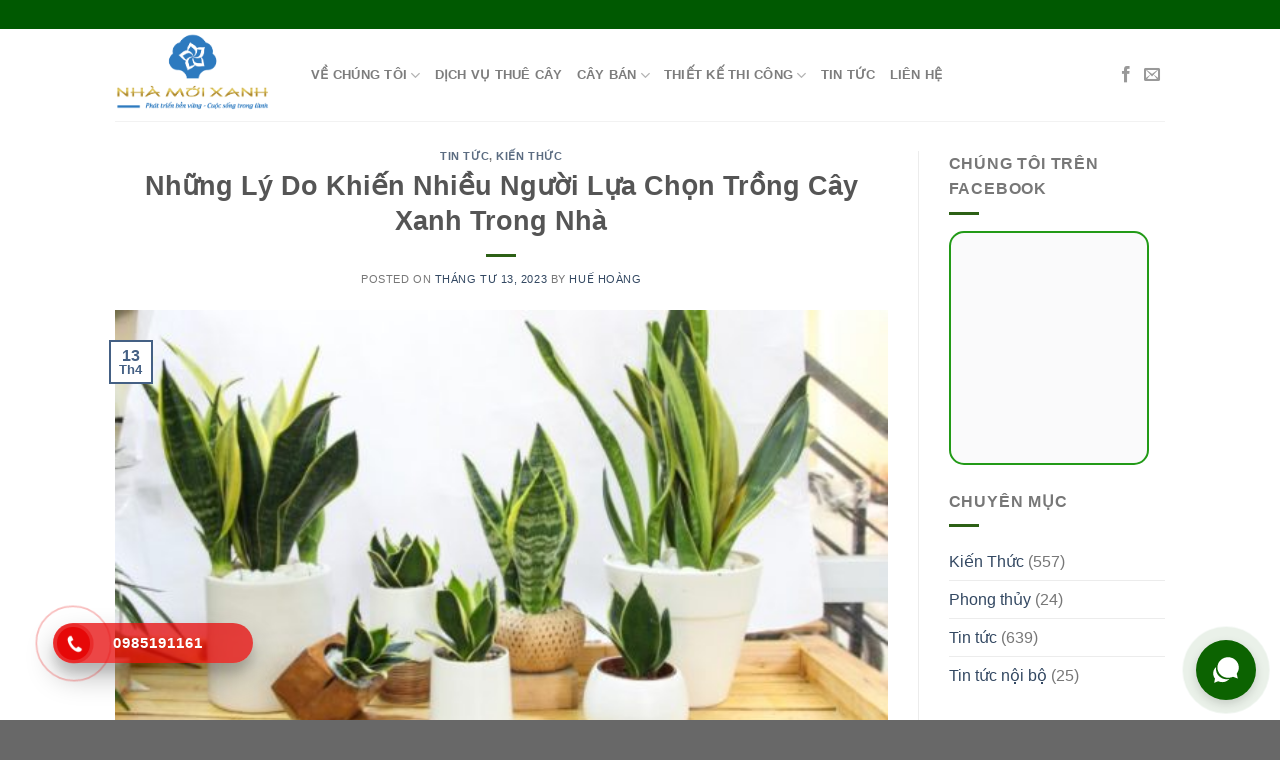

--- FILE ---
content_type: text/html; charset=UTF-8
request_url: https://nhamoixanh.vn/nhung-ly-do-khien-nhieu-nguoi-lua-chon-trong-cay-xanh-trong-nha/
body_size: 22948
content:
<!DOCTYPE html>
<!--[if IE 9 ]> <html lang="vi" prefix="og: https://ogp.me/ns#" class="ie9 loading-site no-js"> <![endif]-->
<!--[if IE 8 ]> <html lang="vi" prefix="og: https://ogp.me/ns#" class="ie8 loading-site no-js"> <![endif]-->
<!--[if (gte IE 9)|!(IE)]><!--><html lang="vi" prefix="og: https://ogp.me/ns#" class="loading-site no-js"> <!--<![endif]-->
<head>
    <meta name="facebook-domain-verification" content="26lb1b5nes672wx68xcq9s9kg05myh" />
	<!-- Google Tag Manager -->
<script>(function(w,d,s,l,i){w[l]=w[l]||[];w[l].push({'gtm.start':
new Date().getTime(),event:'gtm.js'});var f=d.getElementsByTagName(s)[0],
j=d.createElement(s),dl=l!='dataLayer'?'&l='+l:'';j.async=true;j.src=
'https://www.googletagmanager.com/gtm.js?id='+i+dl;f.parentNode.insertBefore(j,f);
})(window,document,'script','dataLayer','GTM-MD4FPD6');</script>
<!-- End Google Tag Manager -->
	
	<meta charset="UTF-8" />
	<meta name="viewport" content="width=device-width, initial-scale=1.0, maximum-scale=1.0, user-scalable=no" />

	<link rel="profile" href="https://gmpg.org/xfn/11" />
	<link rel="pingback" href="https://nhamoixanh.vn/xmlrpc.php" />

					<script>document.documentElement.className = document.documentElement.className + ' yes-js js_active js'</script>
				<script>(function(html){html.className = html.className.replace(/\bno-js\b/,'js')})(document.documentElement);</script>

<!-- Search Engine Optimization by Rank Math - https://rankmath.com/ -->
<title>Những Lý Do Khiến Nhiều Người Lựa Chọn Trồng Cây Xanh Trong Nhà</title>
<meta name="description" content="Phong thủy không tốt, trồng cây cảnh trong nhà là sự lựa chọn phù hợp nhất để thay đổi và hóa giải phong thủy. Chọn các loại cây hợp tuổi, hợp mệnh với chủ nhà"/>
<meta name="robots" content="follow, index, max-snippet:-1, max-video-preview:-1, max-image-preview:large"/>
<link rel="canonical" href="https://nhamoixanh.vn/nhung-ly-do-khien-nhieu-nguoi-lua-chon-trong-cay-xanh-trong-nha/" />
<meta property="og:locale" content="vi_VN" />
<meta property="og:type" content="article" />
<meta property="og:title" content="Những Lý Do Khiến Nhiều Người Lựa Chọn Trồng Cây Xanh Trong Nhà" />
<meta property="og:description" content="Phong thủy không tốt, trồng cây cảnh trong nhà là sự lựa chọn phù hợp nhất để thay đổi và hóa giải phong thủy. Chọn các loại cây hợp tuổi, hợp mệnh với chủ nhà" />
<meta property="og:url" content="https://nhamoixanh.vn/nhung-ly-do-khien-nhieu-nguoi-lua-chon-trong-cay-xanh-trong-nha/" />
<meta property="og:site_name" content="Nhà Mới Xanh" />
<meta property="article:section" content="Tin tức" />
<meta property="og:image" content="https://nhamoixanh.vn/wp-content/uploads/2018/06/cac-loai-cay-luoi-ho.jpg" />
<meta property="og:image:secure_url" content="https://nhamoixanh.vn/wp-content/uploads/2018/06/cac-loai-cay-luoi-ho.jpg" />
<meta property="og:image:width" content="740" />
<meta property="og:image:height" content="416" />
<meta property="og:image:alt" content="Những Lý Do Khiến Nhiều Người Lựa Chọn Trồng Cây Xanh Trong Nhà" />
<meta property="og:image:type" content="image/jpeg" />
<meta property="article:published_time" content="2023-04-13T16:49:02+07:00" />
<meta name="twitter:card" content="summary_large_image" />
<meta name="twitter:title" content="Những Lý Do Khiến Nhiều Người Lựa Chọn Trồng Cây Xanh Trong Nhà" />
<meta name="twitter:description" content="Phong thủy không tốt, trồng cây cảnh trong nhà là sự lựa chọn phù hợp nhất để thay đổi và hóa giải phong thủy. Chọn các loại cây hợp tuổi, hợp mệnh với chủ nhà" />
<meta name="twitter:image" content="https://nhamoixanh.vn/wp-content/uploads/2018/06/cac-loai-cay-luoi-ho.jpg" />
<script type="application/ld+json" class="rank-math-schema">{"@context":"https://schema.org","@graph":[{"@type":"Organization","@id":"https://nhamoixanh.vn/#organization","name":"Nh\u00e0 M\u1edbi Xanh","url":"https://nhamoixanh.vn","logo":{"@type":"ImageObject","@id":"https://nhamoixanh.vn/#logo","url":"https://nhamoixanh.vn/wp-content/uploads/2018/04/cropped-nhamoixanh-022.png","contentUrl":"https://nhamoixanh.vn/wp-content/uploads/2018/04/cropped-nhamoixanh-022.png","caption":"Nh\u00e0 M\u1edbi Xanh","inLanguage":"vi","width":"512","height":"512"}},{"@type":"WebSite","@id":"https://nhamoixanh.vn/#website","url":"https://nhamoixanh.vn","name":"Nh\u00e0 M\u1edbi Xanh","alternateName":"Nh\u00e0 M\u1edbi Xanh","publisher":{"@id":"https://nhamoixanh.vn/#organization"},"inLanguage":"vi"},{"@type":"ImageObject","@id":"https://nhamoixanh.vn/wp-content/uploads/2018/06/cac-loai-cay-luoi-ho.jpg","url":"https://nhamoixanh.vn/wp-content/uploads/2018/06/cac-loai-cay-luoi-ho.jpg","width":"740","height":"416","inLanguage":"vi"},{"@type":"WebPage","@id":"https://nhamoixanh.vn/nhung-ly-do-khien-nhieu-nguoi-lua-chon-trong-cay-xanh-trong-nha/#webpage","url":"https://nhamoixanh.vn/nhung-ly-do-khien-nhieu-nguoi-lua-chon-trong-cay-xanh-trong-nha/","name":"Nh\u1eefng L\u00fd Do Khi\u1ebfn Nhi\u1ec1u Ng\u01b0\u1eddi L\u1ef1a Ch\u1ecdn Tr\u1ed3ng C\u00e2y Xanh Trong Nh\u00e0","datePublished":"2023-04-13T16:49:02+07:00","dateModified":"2023-04-13T16:49:02+07:00","isPartOf":{"@id":"https://nhamoixanh.vn/#website"},"primaryImageOfPage":{"@id":"https://nhamoixanh.vn/wp-content/uploads/2018/06/cac-loai-cay-luoi-ho.jpg"},"inLanguage":"vi"},{"@type":"Person","@id":"https://nhamoixanh.vn/author/huehoang/","name":"Hu\u1ebf Ho\u00e0ng","url":"https://nhamoixanh.vn/author/huehoang/","image":{"@type":"ImageObject","@id":"https://secure.gravatar.com/avatar/5c26f0d22845420d043e88ae35e58b20?s=96&amp;d=mm&amp;r=g","url":"https://secure.gravatar.com/avatar/5c26f0d22845420d043e88ae35e58b20?s=96&amp;d=mm&amp;r=g","caption":"Hu\u1ebf Ho\u00e0ng","inLanguage":"vi"},"worksFor":{"@id":"https://nhamoixanh.vn/#organization"}},{"@type":"BlogPosting","headline":"Nh\u1eefng L\u00fd Do Khi\u1ebfn Nhi\u1ec1u Ng\u01b0\u1eddi L\u1ef1a Ch\u1ecdn Tr\u1ed3ng C\u00e2y Xanh Trong Nh\u00e0","datePublished":"2023-04-13T16:49:02+07:00","dateModified":"2023-04-13T16:49:02+07:00","author":{"@id":"https://nhamoixanh.vn/author/huehoang/","name":"Hu\u1ebf Ho\u00e0ng"},"publisher":{"@id":"https://nhamoixanh.vn/#organization"},"description":"Phong th\u1ee7y kh\u00f4ng t\u1ed1t, tr\u1ed3ng c\u00e2y c\u1ea3nh trong nh\u00e0 l\u00e0 s\u1ef1 l\u1ef1a ch\u1ecdn ph\u00f9 h\u1ee3p nh\u1ea5t \u0111\u1ec3 thay \u0111\u1ed5i v\u00e0 h\u00f3a gi\u1ea3i phong th\u1ee7y. Ch\u1ecdn c\u00e1c lo\u1ea1i c\u00e2y h\u1ee3p tu\u1ed5i, h\u1ee3p m\u1ec7nh v\u1edbi ch\u1ee7 nh\u00e0","name":"Nh\u1eefng L\u00fd Do Khi\u1ebfn Nhi\u1ec1u Ng\u01b0\u1eddi L\u1ef1a Ch\u1ecdn Tr\u1ed3ng C\u00e2y Xanh Trong Nh\u00e0","@id":"https://nhamoixanh.vn/nhung-ly-do-khien-nhieu-nguoi-lua-chon-trong-cay-xanh-trong-nha/#richSnippet","isPartOf":{"@id":"https://nhamoixanh.vn/nhung-ly-do-khien-nhieu-nguoi-lua-chon-trong-cay-xanh-trong-nha/#webpage"},"image":{"@id":"https://nhamoixanh.vn/wp-content/uploads/2018/06/cac-loai-cay-luoi-ho.jpg"},"inLanguage":"vi","mainEntityOfPage":{"@id":"https://nhamoixanh.vn/nhung-ly-do-khien-nhieu-nguoi-lua-chon-trong-cay-xanh-trong-nha/#webpage"}}]}</script>
<!-- /Rank Math WordPress SEO plugin -->

<link rel="alternate" type="application/rss+xml" title="Dòng thông tin Nhà Mới Xanh &raquo;" href="https://nhamoixanh.vn/feed/" />
<link rel="alternate" type="application/rss+xml" title="Dòng phản hồi Nhà Mới Xanh &raquo;" href="https://nhamoixanh.vn/comments/feed/" />
<script type="text/javascript">
window._wpemojiSettings = {"baseUrl":"https:\/\/s.w.org\/images\/core\/emoji\/14.0.0\/72x72\/","ext":".png","svgUrl":"https:\/\/s.w.org\/images\/core\/emoji\/14.0.0\/svg\/","svgExt":".svg","source":{"concatemoji":"https:\/\/nhamoixanh.vn\/wp-includes\/js\/wp-emoji-release.min.js?ver=6.3.7"}};
/*! This file is auto-generated */
!function(i,n){var o,s,e;function c(e){try{var t={supportTests:e,timestamp:(new Date).valueOf()};sessionStorage.setItem(o,JSON.stringify(t))}catch(e){}}function p(e,t,n){e.clearRect(0,0,e.canvas.width,e.canvas.height),e.fillText(t,0,0);var t=new Uint32Array(e.getImageData(0,0,e.canvas.width,e.canvas.height).data),r=(e.clearRect(0,0,e.canvas.width,e.canvas.height),e.fillText(n,0,0),new Uint32Array(e.getImageData(0,0,e.canvas.width,e.canvas.height).data));return t.every(function(e,t){return e===r[t]})}function u(e,t,n){switch(t){case"flag":return n(e,"\ud83c\udff3\ufe0f\u200d\u26a7\ufe0f","\ud83c\udff3\ufe0f\u200b\u26a7\ufe0f")?!1:!n(e,"\ud83c\uddfa\ud83c\uddf3","\ud83c\uddfa\u200b\ud83c\uddf3")&&!n(e,"\ud83c\udff4\udb40\udc67\udb40\udc62\udb40\udc65\udb40\udc6e\udb40\udc67\udb40\udc7f","\ud83c\udff4\u200b\udb40\udc67\u200b\udb40\udc62\u200b\udb40\udc65\u200b\udb40\udc6e\u200b\udb40\udc67\u200b\udb40\udc7f");case"emoji":return!n(e,"\ud83e\udef1\ud83c\udffb\u200d\ud83e\udef2\ud83c\udfff","\ud83e\udef1\ud83c\udffb\u200b\ud83e\udef2\ud83c\udfff")}return!1}function f(e,t,n){var r="undefined"!=typeof WorkerGlobalScope&&self instanceof WorkerGlobalScope?new OffscreenCanvas(300,150):i.createElement("canvas"),a=r.getContext("2d",{willReadFrequently:!0}),o=(a.textBaseline="top",a.font="600 32px Arial",{});return e.forEach(function(e){o[e]=t(a,e,n)}),o}function t(e){var t=i.createElement("script");t.src=e,t.defer=!0,i.head.appendChild(t)}"undefined"!=typeof Promise&&(o="wpEmojiSettingsSupports",s=["flag","emoji"],n.supports={everything:!0,everythingExceptFlag:!0},e=new Promise(function(e){i.addEventListener("DOMContentLoaded",e,{once:!0})}),new Promise(function(t){var n=function(){try{var e=JSON.parse(sessionStorage.getItem(o));if("object"==typeof e&&"number"==typeof e.timestamp&&(new Date).valueOf()<e.timestamp+604800&&"object"==typeof e.supportTests)return e.supportTests}catch(e){}return null}();if(!n){if("undefined"!=typeof Worker&&"undefined"!=typeof OffscreenCanvas&&"undefined"!=typeof URL&&URL.createObjectURL&&"undefined"!=typeof Blob)try{var e="postMessage("+f.toString()+"("+[JSON.stringify(s),u.toString(),p.toString()].join(",")+"));",r=new Blob([e],{type:"text/javascript"}),a=new Worker(URL.createObjectURL(r),{name:"wpTestEmojiSupports"});return void(a.onmessage=function(e){c(n=e.data),a.terminate(),t(n)})}catch(e){}c(n=f(s,u,p))}t(n)}).then(function(e){for(var t in e)n.supports[t]=e[t],n.supports.everything=n.supports.everything&&n.supports[t],"flag"!==t&&(n.supports.everythingExceptFlag=n.supports.everythingExceptFlag&&n.supports[t]);n.supports.everythingExceptFlag=n.supports.everythingExceptFlag&&!n.supports.flag,n.DOMReady=!1,n.readyCallback=function(){n.DOMReady=!0}}).then(function(){return e}).then(function(){var e;n.supports.everything||(n.readyCallback(),(e=n.source||{}).concatemoji?t(e.concatemoji):e.wpemoji&&e.twemoji&&(t(e.twemoji),t(e.wpemoji)))}))}((window,document),window._wpemojiSettings);
</script>
<style type="text/css">
img.wp-smiley,
img.emoji {
	display: inline !important;
	border: none !important;
	box-shadow: none !important;
	height: 1em !important;
	width: 1em !important;
	margin: 0 0.07em !important;
	vertical-align: -0.1em !important;
	background: none !important;
	padding: 0 !important;
}
</style>
	<link rel='stylesheet' id='wp-block-library-css' href='https://nhamoixanh.vn/wp-includes/css/dist/block-library/style.min.css?ver=6.3.7' type='text/css' media='all' />
<link rel='stylesheet' id='awsm-ead-public-css' href='https://nhamoixanh.vn/wp-content/plugins/embed-any-document/css/embed-public.min.css?ver=2.7.4' type='text/css' media='all' />
<style id='classic-theme-styles-inline-css' type='text/css'>
/*! This file is auto-generated */
.wp-block-button__link{color:#fff;background-color:#32373c;border-radius:9999px;box-shadow:none;text-decoration:none;padding:calc(.667em + 2px) calc(1.333em + 2px);font-size:1.125em}.wp-block-file__button{background:#32373c;color:#fff;text-decoration:none}
</style>
<style id='global-styles-inline-css' type='text/css'>
body{--wp--preset--color--black: #000000;--wp--preset--color--cyan-bluish-gray: #abb8c3;--wp--preset--color--white: #ffffff;--wp--preset--color--pale-pink: #f78da7;--wp--preset--color--vivid-red: #cf2e2e;--wp--preset--color--luminous-vivid-orange: #ff6900;--wp--preset--color--luminous-vivid-amber: #fcb900;--wp--preset--color--light-green-cyan: #7bdcb5;--wp--preset--color--vivid-green-cyan: #00d084;--wp--preset--color--pale-cyan-blue: #8ed1fc;--wp--preset--color--vivid-cyan-blue: #0693e3;--wp--preset--color--vivid-purple: #9b51e0;--wp--preset--gradient--vivid-cyan-blue-to-vivid-purple: linear-gradient(135deg,rgba(6,147,227,1) 0%,rgb(155,81,224) 100%);--wp--preset--gradient--light-green-cyan-to-vivid-green-cyan: linear-gradient(135deg,rgb(122,220,180) 0%,rgb(0,208,130) 100%);--wp--preset--gradient--luminous-vivid-amber-to-luminous-vivid-orange: linear-gradient(135deg,rgba(252,185,0,1) 0%,rgba(255,105,0,1) 100%);--wp--preset--gradient--luminous-vivid-orange-to-vivid-red: linear-gradient(135deg,rgba(255,105,0,1) 0%,rgb(207,46,46) 100%);--wp--preset--gradient--very-light-gray-to-cyan-bluish-gray: linear-gradient(135deg,rgb(238,238,238) 0%,rgb(169,184,195) 100%);--wp--preset--gradient--cool-to-warm-spectrum: linear-gradient(135deg,rgb(74,234,220) 0%,rgb(151,120,209) 20%,rgb(207,42,186) 40%,rgb(238,44,130) 60%,rgb(251,105,98) 80%,rgb(254,248,76) 100%);--wp--preset--gradient--blush-light-purple: linear-gradient(135deg,rgb(255,206,236) 0%,rgb(152,150,240) 100%);--wp--preset--gradient--blush-bordeaux: linear-gradient(135deg,rgb(254,205,165) 0%,rgb(254,45,45) 50%,rgb(107,0,62) 100%);--wp--preset--gradient--luminous-dusk: linear-gradient(135deg,rgb(255,203,112) 0%,rgb(199,81,192) 50%,rgb(65,88,208) 100%);--wp--preset--gradient--pale-ocean: linear-gradient(135deg,rgb(255,245,203) 0%,rgb(182,227,212) 50%,rgb(51,167,181) 100%);--wp--preset--gradient--electric-grass: linear-gradient(135deg,rgb(202,248,128) 0%,rgb(113,206,126) 100%);--wp--preset--gradient--midnight: linear-gradient(135deg,rgb(2,3,129) 0%,rgb(40,116,252) 100%);--wp--preset--font-size--small: 13px;--wp--preset--font-size--medium: 20px;--wp--preset--font-size--large: 36px;--wp--preset--font-size--x-large: 42px;--wp--preset--spacing--20: 0.44rem;--wp--preset--spacing--30: 0.67rem;--wp--preset--spacing--40: 1rem;--wp--preset--spacing--50: 1.5rem;--wp--preset--spacing--60: 2.25rem;--wp--preset--spacing--70: 3.38rem;--wp--preset--spacing--80: 5.06rem;--wp--preset--shadow--natural: 6px 6px 9px rgba(0, 0, 0, 0.2);--wp--preset--shadow--deep: 12px 12px 50px rgba(0, 0, 0, 0.4);--wp--preset--shadow--sharp: 6px 6px 0px rgba(0, 0, 0, 0.2);--wp--preset--shadow--outlined: 6px 6px 0px -3px rgba(255, 255, 255, 1), 6px 6px rgba(0, 0, 0, 1);--wp--preset--shadow--crisp: 6px 6px 0px rgba(0, 0, 0, 1);}:where(.is-layout-flex){gap: 0.5em;}:where(.is-layout-grid){gap: 0.5em;}body .is-layout-flow > .alignleft{float: left;margin-inline-start: 0;margin-inline-end: 2em;}body .is-layout-flow > .alignright{float: right;margin-inline-start: 2em;margin-inline-end: 0;}body .is-layout-flow > .aligncenter{margin-left: auto !important;margin-right: auto !important;}body .is-layout-constrained > .alignleft{float: left;margin-inline-start: 0;margin-inline-end: 2em;}body .is-layout-constrained > .alignright{float: right;margin-inline-start: 2em;margin-inline-end: 0;}body .is-layout-constrained > .aligncenter{margin-left: auto !important;margin-right: auto !important;}body .is-layout-constrained > :where(:not(.alignleft):not(.alignright):not(.alignfull)){max-width: var(--wp--style--global--content-size);margin-left: auto !important;margin-right: auto !important;}body .is-layout-constrained > .alignwide{max-width: var(--wp--style--global--wide-size);}body .is-layout-flex{display: flex;}body .is-layout-flex{flex-wrap: wrap;align-items: center;}body .is-layout-flex > *{margin: 0;}body .is-layout-grid{display: grid;}body .is-layout-grid > *{margin: 0;}:where(.wp-block-columns.is-layout-flex){gap: 2em;}:where(.wp-block-columns.is-layout-grid){gap: 2em;}:where(.wp-block-post-template.is-layout-flex){gap: 1.25em;}:where(.wp-block-post-template.is-layout-grid){gap: 1.25em;}.has-black-color{color: var(--wp--preset--color--black) !important;}.has-cyan-bluish-gray-color{color: var(--wp--preset--color--cyan-bluish-gray) !important;}.has-white-color{color: var(--wp--preset--color--white) !important;}.has-pale-pink-color{color: var(--wp--preset--color--pale-pink) !important;}.has-vivid-red-color{color: var(--wp--preset--color--vivid-red) !important;}.has-luminous-vivid-orange-color{color: var(--wp--preset--color--luminous-vivid-orange) !important;}.has-luminous-vivid-amber-color{color: var(--wp--preset--color--luminous-vivid-amber) !important;}.has-light-green-cyan-color{color: var(--wp--preset--color--light-green-cyan) !important;}.has-vivid-green-cyan-color{color: var(--wp--preset--color--vivid-green-cyan) !important;}.has-pale-cyan-blue-color{color: var(--wp--preset--color--pale-cyan-blue) !important;}.has-vivid-cyan-blue-color{color: var(--wp--preset--color--vivid-cyan-blue) !important;}.has-vivid-purple-color{color: var(--wp--preset--color--vivid-purple) !important;}.has-black-background-color{background-color: var(--wp--preset--color--black) !important;}.has-cyan-bluish-gray-background-color{background-color: var(--wp--preset--color--cyan-bluish-gray) !important;}.has-white-background-color{background-color: var(--wp--preset--color--white) !important;}.has-pale-pink-background-color{background-color: var(--wp--preset--color--pale-pink) !important;}.has-vivid-red-background-color{background-color: var(--wp--preset--color--vivid-red) !important;}.has-luminous-vivid-orange-background-color{background-color: var(--wp--preset--color--luminous-vivid-orange) !important;}.has-luminous-vivid-amber-background-color{background-color: var(--wp--preset--color--luminous-vivid-amber) !important;}.has-light-green-cyan-background-color{background-color: var(--wp--preset--color--light-green-cyan) !important;}.has-vivid-green-cyan-background-color{background-color: var(--wp--preset--color--vivid-green-cyan) !important;}.has-pale-cyan-blue-background-color{background-color: var(--wp--preset--color--pale-cyan-blue) !important;}.has-vivid-cyan-blue-background-color{background-color: var(--wp--preset--color--vivid-cyan-blue) !important;}.has-vivid-purple-background-color{background-color: var(--wp--preset--color--vivid-purple) !important;}.has-black-border-color{border-color: var(--wp--preset--color--black) !important;}.has-cyan-bluish-gray-border-color{border-color: var(--wp--preset--color--cyan-bluish-gray) !important;}.has-white-border-color{border-color: var(--wp--preset--color--white) !important;}.has-pale-pink-border-color{border-color: var(--wp--preset--color--pale-pink) !important;}.has-vivid-red-border-color{border-color: var(--wp--preset--color--vivid-red) !important;}.has-luminous-vivid-orange-border-color{border-color: var(--wp--preset--color--luminous-vivid-orange) !important;}.has-luminous-vivid-amber-border-color{border-color: var(--wp--preset--color--luminous-vivid-amber) !important;}.has-light-green-cyan-border-color{border-color: var(--wp--preset--color--light-green-cyan) !important;}.has-vivid-green-cyan-border-color{border-color: var(--wp--preset--color--vivid-green-cyan) !important;}.has-pale-cyan-blue-border-color{border-color: var(--wp--preset--color--pale-cyan-blue) !important;}.has-vivid-cyan-blue-border-color{border-color: var(--wp--preset--color--vivid-cyan-blue) !important;}.has-vivid-purple-border-color{border-color: var(--wp--preset--color--vivid-purple) !important;}.has-vivid-cyan-blue-to-vivid-purple-gradient-background{background: var(--wp--preset--gradient--vivid-cyan-blue-to-vivid-purple) !important;}.has-light-green-cyan-to-vivid-green-cyan-gradient-background{background: var(--wp--preset--gradient--light-green-cyan-to-vivid-green-cyan) !important;}.has-luminous-vivid-amber-to-luminous-vivid-orange-gradient-background{background: var(--wp--preset--gradient--luminous-vivid-amber-to-luminous-vivid-orange) !important;}.has-luminous-vivid-orange-to-vivid-red-gradient-background{background: var(--wp--preset--gradient--luminous-vivid-orange-to-vivid-red) !important;}.has-very-light-gray-to-cyan-bluish-gray-gradient-background{background: var(--wp--preset--gradient--very-light-gray-to-cyan-bluish-gray) !important;}.has-cool-to-warm-spectrum-gradient-background{background: var(--wp--preset--gradient--cool-to-warm-spectrum) !important;}.has-blush-light-purple-gradient-background{background: var(--wp--preset--gradient--blush-light-purple) !important;}.has-blush-bordeaux-gradient-background{background: var(--wp--preset--gradient--blush-bordeaux) !important;}.has-luminous-dusk-gradient-background{background: var(--wp--preset--gradient--luminous-dusk) !important;}.has-pale-ocean-gradient-background{background: var(--wp--preset--gradient--pale-ocean) !important;}.has-electric-grass-gradient-background{background: var(--wp--preset--gradient--electric-grass) !important;}.has-midnight-gradient-background{background: var(--wp--preset--gradient--midnight) !important;}.has-small-font-size{font-size: var(--wp--preset--font-size--small) !important;}.has-medium-font-size{font-size: var(--wp--preset--font-size--medium) !important;}.has-large-font-size{font-size: var(--wp--preset--font-size--large) !important;}.has-x-large-font-size{font-size: var(--wp--preset--font-size--x-large) !important;}
.wp-block-navigation a:where(:not(.wp-element-button)){color: inherit;}
:where(.wp-block-post-template.is-layout-flex){gap: 1.25em;}:where(.wp-block-post-template.is-layout-grid){gap: 1.25em;}
:where(.wp-block-columns.is-layout-flex){gap: 2em;}:where(.wp-block-columns.is-layout-grid){gap: 2em;}
.wp-block-pullquote{font-size: 1.5em;line-height: 1.6;}
</style>
<link rel='stylesheet' id='contact-form-7-css' href='https://nhamoixanh.vn/wp-content/plugins/contact-form-7/includes/css/styles.css?ver=5.8.1' type='text/css' media='all' />
<style id='woocommerce-inline-inline-css' type='text/css'>
.woocommerce form .form-row .required { visibility: visible; }
</style>
<link rel='stylesheet' id='hpr-style-css' href='https://nhamoixanh.vn/wp-content/plugins/hotline-phone-ring/assets/css/style-1.css?ver=2.0.6' type='text/css' media='all' />
<link rel='stylesheet' id='flatsome-icons-css' href='https://nhamoixanh.vn/wp-content/themes/flatsome/assets/css/fl-icons.css?ver=3.3' type='text/css' media='all' />
<link rel='stylesheet' id='flatsome-woocommerce-wishlist-css' href='https://nhamoixanh.vn/wp-content/themes/flatsome/inc/integrations/wc-yith-wishlist/wishlist.css?ver=3.3' type='text/css' media='all' />
<link rel='stylesheet' id='flatsome-main-css' href='https://nhamoixanh.vn/wp-content/themes/flatsome/assets/css/flatsome.css?ver=3.3.8' type='text/css' media='all' />
<link rel='stylesheet' id='flatsome-shop-css' href='https://nhamoixanh.vn/wp-content/themes/flatsome/assets/css/flatsome-shop.css?ver=3.3.8' type='text/css' media='all' />
<link rel='stylesheet' id='flatsome-style-css' href='https://nhamoixanh.vn/wp-content/themes/flatsome-child/style.css?ver=3.3.8' type='text/css' media='all' />
<script type="text/javascript">
            window._nslDOMReady = function (callback) {
                if ( document.readyState === "complete" || document.readyState === "interactive" ) {
                    callback();
                } else {
                    document.addEventListener( "DOMContentLoaded", callback );
                }
            };
            </script><script type='text/javascript' src='https://nhamoixanh.vn/wp-includes/js/jquery/jquery.min.js?ver=3.7.0' id='jquery-core-js'></script>
<script type='text/javascript' src='https://nhamoixanh.vn/wp-includes/js/jquery/jquery-migrate.min.js?ver=3.4.1' id='jquery-migrate-js'></script>
<link rel="https://api.w.org/" href="https://nhamoixanh.vn/wp-json/" /><link rel="alternate" type="application/json" href="https://nhamoixanh.vn/wp-json/wp/v2/posts/6064" /><link rel="EditURI" type="application/rsd+xml" title="RSD" href="https://nhamoixanh.vn/xmlrpc.php?rsd" />
<link rel='shortlink' href='https://nhamoixanh.vn/?p=6064' />
<link rel="alternate" type="application/json+oembed" href="https://nhamoixanh.vn/wp-json/oembed/1.0/embed?url=https%3A%2F%2Fnhamoixanh.vn%2Fnhung-ly-do-khien-nhieu-nguoi-lua-chon-trong-cay-xanh-trong-nha%2F" />
<link rel="alternate" type="text/xml+oembed" href="https://nhamoixanh.vn/wp-json/oembed/1.0/embed?url=https%3A%2F%2Fnhamoixanh.vn%2Fnhung-ly-do-khien-nhieu-nguoi-lua-chon-trong-cay-xanh-trong-nha%2F&#038;format=xml" />
<!-- Google Tag Manager -->
<script>(function(w,d,s,l,i){w[l]=w[l]||[];w[l].push({'gtm.start':
new Date().getTime(),event:'gtm.js'});var f=d.getElementsByTagName(s)[0],
j=d.createElement(s),dl=l!='dataLayer'?'&l='+l:'';j.async=true;j.src=
'https://www.googletagmanager.com/gtm.js?id='+i+dl;f.parentNode.insertBefore(j,f);
})(window,document,'script','dataLayer','GTM-MKSJJGR');</script>
<!-- End Google Tag Manager -->
<!-- Google tag (gtag.js) -->
<script async src="https://www.googletagmanager.com/gtag/js?id=G-Y56JTC7RGB"></script>
<script>
  window.dataLayer = window.dataLayer || [];
  function gtag(){dataLayer.push(arguments);}
  gtag('js', new Date());

  gtag('config', 'G-Y56JTC7RGB');
</script>
<meta name="google-site-verification" content="gn_RnVIQHz0JACSReEYYPH4s0HwZP3iO9dgy92aJJlo" />
				<style>
					.hotline-phone-ring-wrap {
						 left: 20px;						 bottom: 20px;					}
				</style>
				<style>.bg{opacity: 0; transition: opacity 1s; -webkit-transition: opacity 1s;} .bg-loaded{opacity: 1;}</style><!--[if IE]><link rel="stylesheet" type="text/css" href="https://nhamoixanh.vn/wp-content/themes/flatsome/assets/css/ie-fallback.css"><script src="//html5shim.googlecode.com/svn/trunk/html5.js"></script><script>var head = document.getElementsByTagName('head')[0],style = document.createElement('style');style.type = 'text/css';style.styleSheet.cssText = ':before,:after{content:none !important';head.appendChild(style);setTimeout(function(){head.removeChild(style);}, 0);</script><script src="https://nhamoixanh.vn/wp-content/themes/flatsome/assets/libs/ie-flexibility.js"></script><![endif]-->    <script type="text/javascript">
    WebFontConfig = {
      google: { families: [ "Play:regular,700","Lato:regular,400","Lato:regular,700","Dancing+Script", ] }
    };
    (function() {
      var wf = document.createElement('script');
      wf.src = 'https://ajax.googleapis.com/ajax/libs/webfont/1/webfont.js';
      wf.type = 'text/javascript';
      wf.async = 'true';
      var s = document.getElementsByTagName('script')[0];
      s.parentNode.insertBefore(wf, s);
    })(); </script>
  	<noscript><style>.woocommerce-product-gallery{ opacity: 1 !important; }</style></noscript>
	<link rel="icon" href="https://nhamoixanh.vn/wp-content/uploads/2018/04/cropped-nhamoixanh-022-32x32.png" sizes="32x32" />
<link rel="icon" href="https://nhamoixanh.vn/wp-content/uploads/2018/04/cropped-nhamoixanh-022-192x192.png" sizes="192x192" />
<link rel="apple-touch-icon" href="https://nhamoixanh.vn/wp-content/uploads/2018/04/cropped-nhamoixanh-022-180x180.png" />
<meta name="msapplication-TileImage" content="https://nhamoixanh.vn/wp-content/uploads/2018/04/cropped-nhamoixanh-022-270x270.png" />
<style id="custom-css" type="text/css">:root {--primary-color: #446084;}/* Site Width */.header-main{height: 92px}#logo img{max-height: 92px}#logo{width:166px;}.header-bottom{min-height: 43px}.header-top{min-height: 29px}.has-transparent + .page-title:first-of-type,.has-transparent + #main > .page-title,.has-transparent + #main > div > .page-title,.has-transparent + #main .page-header-wrapper:first-of-type .page-title{padding-top: 122px;}.header.show-on-scroll,.stuck .header-main{height:70px!important}.stuck #logo img{max-height: 70px!important}.search-form{ width: 60%;}.header-bg-color, .header-wrapper {background-color: rgba(255,255,255,0.9)}.header-bottom {background-color: #097000}.header-main .nav > li > a{line-height: 16px }.header-bottom-nav > li > a{line-height: 16px }@media (max-width: 549px) {.header-main{height: 70px}#logo img{max-height: 70px}}.nav-dropdown-has-arrow li.has-dropdown:before{border-bottom-color: #81D742;}.nav .nav-dropdown{border-color: #81D742 }.nav-dropdown{font-size:100%}.nav-dropdown-has-arrow li.has-dropdown:after{border-bottom-color: #FFFFFF;}.nav .nav-dropdown{background-color: #FFFFFF}.header-top{background-color:#005901!important;}body{font-size: 100%;}body{font-weight: 400}.nav > li > a {font-weight: 700;}h1,h2,h3,h4,h5,h6,.heading-font, .off-canvas-center .nav-sidebar.nav-vertical > li > a{font-family: "Play", sans-serif;}h1,h2,h3,h4,h5,h6,.heading-font,.banner h1,.banner h2{font-weight: 700;}.alt-font{font-family: "Dancing Script", sans-serif;}.header:not(.transparent) .header-bottom-nav.nav > li > a{color: #FFFFFF;}.header:not(.transparent) .header-bottom-nav.nav > li > a:hover,.header:not(.transparent) .header-bottom-nav.nav > li.active > a,.header:not(.transparent) .header-bottom-nav.nav > li.current > a,.header:not(.transparent) .header-bottom-nav.nav > li > a.active,.header:not(.transparent) .header-bottom-nav.nav > li > a.current{color: #E5E5E5;}.header-bottom-nav.nav-line-bottom > li > a:before,.header-bottom-nav.nav-line-grow > li > a:before,.header-bottom-nav.nav-line > li > a:before,.header-bottom-nav.nav-box > li > a:hover,.header-bottom-nav.nav-box > li.active > a,.header-bottom-nav.nav-pills > li > a:hover,.header-bottom-nav.nav-pills > li.active > a{color:#FFF!important;background-color: #E5E5E5;}.is-divider{background-color: #2D6016;}[data-icon-label]:after, .button#place_order,.button.checkout,.single_add_to_cart_button.button{background-color: rgba(43,91,11,0.9)!important }.pswp__bg,.mfp-bg.mfp-ready{background-color: #285E0F}@media screen and (min-width: 550px){.products .box-vertical .box-image{min-width: px!important;width: px!important;}}.footer-1{background-color: #FFFFFF}.footer-2{background-color: #7FD642}.absolute-footer, html{background-color: #686868}html,body,p,h1,h2,h3,h4,h5,h6,em,strong,span,a {font-family: Helvetica,Arial,sans-serif !important;}.label-new.menu-item > a:after{content:"New";}.label-hot.menu-item > a:after{content:"Hot";}.label-sale.menu-item > a:after{content:"Sale";}.label-popular.menu-item > a:after{content:"Popular";}</style>	
	<!-- Facebook Pixel Code -->
<script>
  !function(f,b,e,v,n,t,s)
  {if(f.fbq)return;n=f.fbq=function(){n.callMethod?
  n.callMethod.apply(n,arguments):n.queue.push(arguments)};
  if(!f._fbq)f._fbq=n;n.push=n;n.loaded=!0;n.version='2.0';
  n.queue=[];t=b.createElement(e);t.async=!0;
  t.src=v;s=b.getElementsByTagName(e)[0];
  s.parentNode.insertBefore(t,s)}(window, document,'script',
  'https://connect.facebook.net/en_US/fbevents.js');
  fbq('init', '1376711309044750');
  fbq('track', 'PageView');
</script>
<noscript><img height="1" width="1" style="display:none"
  src="https://www.facebook.com/tr?id=1376711309044750&ev=PageView&noscript=1"
/></noscript>
<!-- End Facebook Pixel Code -->
	
</head>

<body data-rsssl=1 class="post-template-default single single-post postid-6064 single-format-standard theme-flatsome woocommerce-no-js lightbox">

<a class="skip-link screen-reader-text" href="#main">Skip to content</a>

<div id="wrapper">


<header id="header" class="header has-sticky sticky-jump">
   <div class="header-wrapper">
	<div id="top-bar" class="header-top hide-for-sticky nav-dark">
    <div class="flex-row container">
      <div class="flex-col hide-for-medium flex-left">
          <ul class="nav nav-left medium-nav-center nav-small  nav-divided">
                        </ul>
      </div><!-- flex-col left -->

      <div class="flex-col hide-for-medium flex-center">
          <ul class="nav nav-center nav-small  nav-divided">
                        </ul>
      </div><!-- center -->

      <div class="flex-col hide-for-medium flex-right">
         <ul class="nav top-bar-nav nav-right nav-small  nav-divided">
                        </ul>
      </div><!-- .flex-col right -->

            <div class="flex-col show-for-medium flex-grow">
          <ul class="nav nav-center nav-small mobile-nav  nav-divided">
              <li class="html custom html_topbar_left"><strong class="uppercase">Nhà Mới Xanh</strong></li>          </ul>
      </div>
      
    </div><!-- .flex-row -->
</div><!-- #header-top -->
<div id="masthead" class="header-main ">
      <div class="header-inner flex-row container logo-left medium-logo-center" role="navigation">

          <!-- Logo -->
          <div id="logo" class="flex-col logo">
            <!-- Header logo -->
<a href="https://nhamoixanh.vn/" title="Nhà Mới Xanh - Phát triển bền vững &#8211; Cuộc sống trong lành" rel="home">
    <img width="166" height="92" src="https://nhamoixanh.vn/wp-content/uploads/2018/04/nhamoixanh-022.png" class="header_logo header-logo" alt="Nhà Mới Xanh"/><img  width="166" height="92" src="https://nhamoixanh.vn/wp-content/uploads/2018/04/nhamoixanh-022.png" class="header-logo-dark" alt="Nhà Mới Xanh"/></a>
          </div>

          <!-- Mobile Left Elements -->
          <div class="flex-col show-for-medium flex-left">
            <ul class="mobile-nav nav nav-left ">
              <li class="nav-icon has-icon">
  		<a href="#" data-open="#main-menu" data-pos="left" data-bg="main-menu-overlay" data-color="" class="is-small" aria-controls="main-menu" aria-expanded="false">
		
		  <i class="icon-menu" ></i>
		  		</a>
	</li>            </ul>
          </div>

          <!-- Left Elements -->
          <div class="flex-col hide-for-medium flex-left
            flex-grow">
            <ul class="header-nav header-nav-main nav nav-left  nav-uppercase" >
              <li id="menu-item-3835" class="menu-item menu-item-type-custom menu-item-object-custom menu-item-has-children  menu-item-3835 has-dropdown"><a href="#" class="nav-top-link">Về Chúng Tôi<i class="icon-angle-down" ></i></a>
<ul class='nav-dropdown nav-dropdown-simple'>
	<li id="menu-item-3837" class="menu-item menu-item-type-post_type menu-item-object-page  menu-item-3837"><a href="https://nhamoixanh.vn/gioi-thieu-chung/">Giới thiệu chung</a></li>
	<li id="menu-item-3836" class="menu-item menu-item-type-post_type menu-item-object-page  menu-item-3836"><a href="https://nhamoixanh.vn/co-cau-to-chuc/">Cơ Cấu Tổ Chức</a></li>
	<li id="menu-item-3842" class="menu-item menu-item-type-custom menu-item-object-custom  menu-item-3842"><a href="https://nhamoixanh.vn/tin-tuc-noi-bo/">Hoạt động Nhà Mới Xanh</a></li>
</ul>
</li>
<li id="menu-item-6323" class="menu-item menu-item-type-custom menu-item-object-custom  menu-item-6323"><a href="https://nhamoixanh.vn/dich-vu-cho-thue-cay-xanh/" class="nav-top-link">Dịch vụ thuê cây</a></li>
<li id="menu-item-6461" class="menu-item menu-item-type-custom menu-item-object-custom menu-item-has-children  menu-item-6461 has-dropdown"><a href="#" class="nav-top-link">Cây bán<i class="icon-angle-down" ></i></a>
<ul class='nav-dropdown nav-dropdown-simple'>
	<li id="menu-item-6479" class="menu-item menu-item-type-taxonomy menu-item-object-product_cat menu-item-has-children  menu-item-6479 nav-dropdown-col"><a href="https://nhamoixanh.vn/danh-muc/cay-noi-that/">Cây Nội Thất</a>
	<ul class='nav-column nav-dropdown-simple'>
		<li id="menu-item-341" class="menu-item menu-item-type-taxonomy menu-item-object-product_cat  menu-item-341"><a href="https://nhamoixanh.vn/danh-muc/cay-canh-de-ban/">Cây để bàn</a></li>
		<li id="menu-item-6465" class="menu-item menu-item-type-taxonomy menu-item-object-product_cat  menu-item-6465"><a href="https://nhamoixanh.vn/danh-muc/chau-cay-trong-nha/">Cây để sàn</a></li>
		<li id="menu-item-3189" class="menu-item menu-item-type-taxonomy menu-item-object-product_cat  menu-item-3189"><a href="https://nhamoixanh.vn/danh-muc/cay-thuy-sinh/">Cây Thủy Sinh</a></li>
		<li id="menu-item-3188" class="menu-item menu-item-type-taxonomy menu-item-object-product_cat  menu-item-3188"><a href="https://nhamoixanh.vn/danh-muc/cay-day-leo-gian-leo/">Cây Leo Tường</a></li>
		<li id="menu-item-6469" class="menu-item menu-item-type-taxonomy menu-item-object-product_cat  menu-item-6469"><a href="https://nhamoixanh.vn/danh-muc/cay-gan-tuong/">Chậu Cây Treo Tường</a></li>
		<li id="menu-item-6468" class="menu-item menu-item-type-taxonomy menu-item-object-product_cat  menu-item-6468"><a href="https://nhamoixanh.vn/danh-muc/set-mix-cay/">Set mix cây</a></li>
	</ul>
</li>
	<li id="menu-item-6480" class="menu-item menu-item-type-taxonomy menu-item-object-product_cat menu-item-has-children  menu-item-6480 nav-dropdown-col"><a href="https://nhamoixanh.vn/danh-muc/cay-ngoai-that/">Cây Ngoại Thất</a>
	<ul class='nav-column nav-dropdown-simple'>
		<li id="menu-item-6481" class="menu-item menu-item-type-taxonomy menu-item-object-product_cat  menu-item-6481"><a href="https://nhamoixanh.vn/danh-muc/cay-cong-trinh/">Cây Công Trình</a></li>
		<li id="menu-item-6482" class="menu-item menu-item-type-taxonomy menu-item-object-product_cat  menu-item-6482"><a href="https://nhamoixanh.vn/danh-muc/tieu-canh-san-vuon/">Tiểu Cảnh Sân Vườn</a></li>
	</ul>
</li>
	<li id="menu-item-6478" class="menu-item menu-item-type-post_type menu-item-object-page menu-item-has-children  menu-item-6478 nav-dropdown-col"><a href="https://nhamoixanh.vn/cay-van-phong/">Cây Văn Phòng</a>
	<ul class='nav-column nav-dropdown-simple'>
		<li id="menu-item-6488" class="menu-item menu-item-type-taxonomy menu-item-object-product_cat  menu-item-6488"><a href="https://nhamoixanh.vn/danh-muc/cay-canh-de-ban/">Cây để bàn</a></li>
		<li id="menu-item-6489" class="menu-item menu-item-type-taxonomy menu-item-object-product_cat  menu-item-6489"><a href="https://nhamoixanh.vn/danh-muc/chau-cay-trong-nha/">Cây để sàn</a></li>
	</ul>
</li>
</ul>
</li>
<li id="menu-item-402" class="menu-item menu-item-type-custom menu-item-object-custom menu-item-has-children  menu-item-402 has-dropdown"><a href="#" class="nav-top-link">Thiết Kế Thi Công<i class="icon-angle-down" ></i></a>
<ul class='nav-dropdown nav-dropdown-simple'>
	<li id="menu-item-6486" class="menu-item menu-item-type-post_type menu-item-object-page  menu-item-6486"><a href="https://nhamoixanh.vn/thiet-ke-thi-cong-san-vuon/">Thi công sân vườn</a></li>
	<li id="menu-item-6487" class="menu-item menu-item-type-post_type menu-item-object-page  menu-item-6487"><a href="https://nhamoixanh.vn/ban-cong-chung-cu/">Thi công ban công</a></li>
</ul>
</li>
<li id="menu-item-4638" class="menu-item menu-item-type-custom menu-item-object-custom  menu-item-4638"><a href="#" class="nav-top-link">Tin tức</a></li>
<li id="menu-item-1183" class="menu-item menu-item-type-post_type menu-item-object-page  menu-item-1183"><a href="https://nhamoixanh.vn/lien-he/" class="nav-top-link">Liên hệ</a></li>
            </ul>
          </div>

          <!-- Right Elements -->
          <div class="flex-col hide-for-medium flex-right">
            <ul class="header-nav header-nav-main nav nav-right  nav-uppercase">
              <li class="html header-social-icons ml-0">
	<div class="social-icons follow-icons " ><a href="https://www.facebook.com/nhamoixanh/" target="_blank" data-label="Facebook"  rel="nofollow" class="icon plain facebook tooltip" title="Follow on Facebook"><i class="icon-facebook" ></i></a><a href="mailto:vanphong@bdsnhamoi.vn" target="_blank"  data-label="E-mail"  rel="nofollow" class="icon plain  email tooltip" title="Send us an email"><i class="icon-envelop" ></i></a></div></li>            </ul>
          </div>

          <!-- Mobile Right Elements -->
          <div class="flex-col show-for-medium flex-right">
            <ul class="mobile-nav nav nav-right ">
              <li class="cart-item has-icon">


<a href="https://nhamoixanh.vn/cart/" class="header-cart-link off-canvas-toggle nav-top-link is-small" data-open="#cart-popup" data-class="off-canvas-cart" title="Giỏ hàng" data-pos="right">

    <span class="cart-icon image-icon">
    <strong>0</strong>
  </span> 
  </a>


  <!-- Cart Sidebar Popup -->
  <div id="cart-popup" class="mfp-hide widget_shopping_cart">
  <div class="cart-popup-inner inner-padding">
      <div class="cart-popup-title text-center">
          <h4 class="uppercase">Giỏ hàng</h4>
          <div class="is-divider"></div>
      </div>
      <div class="widget_shopping_cart_content">
          

	<p class="woocommerce-mini-cart__empty-message">Chưa có sản phẩm trong giỏ hàng.</p>


      </div>
             <div class="cart-sidebar-content relative"></div>  </div>
  </div>

</li>
            </ul>
          </div>

      </div><!-- .header-inner -->
     
            <!-- Header divider -->
      <div class="container"><div class="top-divider full-width"></div></div>
      </div><!-- .header-main -->
<div class="header-bg-container fill"><div class="header-bg-image fill"></div><div class="header-bg-color fill"></div></div><!-- .header-bg-container -->   </div><!-- header-wrapper-->
	
	
	<!-- Global site tag (gtag.js) - Google Ads: 865757637 -->
<script async src="https://www.googletagmanager.com/gtag/js?id=AW-865757637"></script>
<script>
  window.dataLayer = window.dataLayer || [];
  function gtag(){dataLayer.push(arguments);}
  gtag('js', new Date());

  gtag('config', 'AW-865757637');
</script>
<!-- Google tag (gtag.js) - Google Analytics -->
<script async src="https://www.googletagmanager.com/gtag/js?id=UA-237615572-1">
</script>
<script>
  window.dataLayer = window.dataLayer || [];
  function gtag(){dataLayer.push(arguments);}
  gtag('js', new Date());

  gtag('config', 'UA-237615572-1');
</script>

</header>

	<!-- Google Tag Manager (noscript) -->
<noscript><iframe src="https://www.googletagmanager.com/ns.html?id=GTM-MD4FPD6"
height="0" width="0" style="display:none;visibility:hidden"></iframe></noscript>
<!-- End Google Tag Manager (noscript) -->
	

<main id="main" class="">

<div id="content" class="blog-wrapper blog-single page-wrapper">
	

<div class="row row-large row-divided ">
	
	<div class="large-9 col">
		


<article id="post-6064" class="post-6064 post type-post status-publish format-standard has-post-thumbnail hentry category-tin-tuc category-kien-thuc">
	<div class="article-inner ">
		<header class="entry-header">
	<div class="entry-header-text entry-header-text-top  text-center">
	   	<h6 class="entry-category is-xsmall">
	<a href="https://nhamoixanh.vn/category/tin-tuc/" rel="category tag">Tin tức</a>, <a href="https://nhamoixanh.vn/category/tin-tuc/kien-thuc/" rel="category tag">Kiến Thức</a></h6>

<h1 class="entry-title">Những Lý Do Khiến Nhiều Người Lựa Chọn Trồng Cây Xanh Trong Nhà</h1>
<div class="entry-divider is-divider small"></div>

<div class="entry-meta uppercase is-xsmall">
    <span class="posted-on">Posted on <a href="https://nhamoixanh.vn/nhung-ly-do-khien-nhieu-nguoi-lua-chon-trong-cay-xanh-trong-nha/" rel="bookmark"><time class="entry-date published updated" datetime="2023-04-13T16:49:02+07:00">Tháng Tư 13, 2023</time></a></span><span class="byline"> by <span class="meta-author vcard"><a class="url fn n" href="https://nhamoixanh.vn/author/huehoang/">Huế Hoàng</a></span></span></div><!-- .entry-meta -->
	</div><!-- .entry-header -->

    	<div class="entry-image relative">
	   <a href="https://nhamoixanh.vn/nhung-ly-do-khien-nhieu-nguoi-lua-chon-trong-cay-xanh-trong-nha/">
    <img width="534" height="300" src="https://nhamoixanh.vn/wp-content/uploads/2018/06/cac-loai-cay-luoi-ho-534x300.jpg" class="attachment-large size-large wp-post-image" alt="" decoding="async" fetchpriority="high" srcset="https://nhamoixanh.vn/wp-content/uploads/2018/06/cac-loai-cay-luoi-ho-534x300.jpg 534w, https://nhamoixanh.vn/wp-content/uploads/2018/06/cac-loai-cay-luoi-ho-445x250.jpg 445w, https://nhamoixanh.vn/wp-content/uploads/2018/06/cac-loai-cay-luoi-ho-600x337.jpg 600w, https://nhamoixanh.vn/wp-content/uploads/2018/06/cac-loai-cay-luoi-ho.jpg 740w" sizes="(max-width: 534px) 100vw, 534px" /></a>
	   <div class="badge absolute top post-date badge-outline">
	<div class="badge-inner">
		<span class="post-date-day">13</span><br>
		<span class="post-date-month is-small">Th4</span>
	</div>
</div>	</div><!-- .entry-image -->
	</header><!-- post-header -->

		<div class="entry-content single-page">

<div><em><strong>Muốn không gian nhà thông thoáng nhiều gia đình đã lựa chọn trồng cây xanh trong nhà. Đây không phải là xu hướng mới nhưng lại đem đến những hiệu quả không ngờ tới. Bài viết này sẽ chỉ ra những lý do khiến nhiều người lựa chọn trồng cây xanh trong nhà.</strong></em></div>
<div></div>
<div><em><strong>1. Tác dụng của trồng cây cảnh trong nhà là gì?</strong></em></div>
<div></div>
<div>Biết là trồng cây là tốt, nhưng nhiều khách hàng hiện nay vẫn phân vân không biết có nên trồng cây cảnh trong nhà không. Để giải đáp cho câu hỏi này, cùng tìm hiểu ngay những lợi ích khi trồng cây trong nhà.</div>
<div>Về cơ bản, cây xanh được coi là máy lọc không khí tự nhiên hiệu quả và tiết kiệm nhất. Một số loại cây không chỉ để trang trí mà còn có khả năng lọc bỏ bụi bẩn và thanh lọc không khí được đánh giá hiệu quả lên tới 85%.</div>
<div>Có rất nhiều khí độc trong nhà mà bạn không hề biết trong đó đồ nội thất bằng gỗ có nguy cơ tiềm ẩn rất cao. Tuy sử dụng lâu nhưng vẫn tồn tại chất độc trong chính thành phần nguyên liệu từ lớp phủ bóng bề mặt, keo dán. Hoạt chất này nếu nồng độ cao ảnh hưởng trực tiếp đến hệ hô hấp, trẻ nhỏ và phụ nữ mang thai.</div>
<div></div>
<div>Do đó trồng cây cảnh trong nhà sẽ làm nhiệm vụ hút bỏ khí độc, một số loại còn có khả năng xua đuổi muỗi, công trùng, thanh lọc bụi bẩn. Nhờ đó không khí trong phòng nhà bạn luôn ở trạng thái tốt nhất mà không cần đến máy lọc không khí.</div>
<div style="text-align: center"><img decoding="async" class="alignnone wp-image-5863 " src="https://nhamoixanh.vn/wp-content/uploads/2018/06/caydabupdohopvoituoigi-menhnao.jpg" alt="" width="502" height="502" srcset="https://nhamoixanh.vn/wp-content/uploads/2018/06/caydabupdohopvoituoigi-menhnao.jpg 564w, https://nhamoixanh.vn/wp-content/uploads/2018/06/caydabupdohopvoituoigi-menhnao-280x280.jpg 280w, https://nhamoixanh.vn/wp-content/uploads/2018/06/caydabupdohopvoituoigi-menhnao-250x250.jpg 250w, https://nhamoixanh.vn/wp-content/uploads/2018/06/caydabupdohopvoituoigi-menhnao-300x300.jpg 300w, https://nhamoixanh.vn/wp-content/uploads/2018/06/caydabupdohopvoituoigi-menhnao-100x100.jpg 100w" sizes="(max-width: 502px) 100vw, 502px" /></div>
<div></div>
<div>Trong một không gian nội thất trung tính có phần hơi cứng thì màu xanh của cây cảnh chắc chắn sẽ phối hợp ăn ý với màu sắc của toàn bộ không gian. Có thể nói cây xanh phù hợp với mọi phong cách thiết kế nội thất từ cổ điển, sang trọng, hiện đại, đồng quê, cổ điển hay tân cổ điển,&#8230;</div>
<div></div>
<div>Trồng cây cảnh trong nhà nếu được bố trí hợp lý sẽ giúp căn phòng trở nên thông thoáng và đẹp hơn. Những thiết kế biệt thự sân vườn hay nhà ống hiện nay bắt đầu chuyển hướng sang mở rộng giếng trời lấy ánh sáng ở trung tâm căn nhà. Tại đó bố trí cây xanh, hòn nam bộ hay tiểu cảnh sân vườn mini để tăng thêm sức sống.</div>
<div></div>
<div>Phong thủy không tốt, trồng cây cảnh trong nhà là sự lựa chọn phù hợp nhất để thay đổi và hóa giải phong thủy. Chọn các loại cây hợp tuổi, hợp mệnh với chủ nhà còn mang lại sức khỏe, mang may mắn và tiền bạc cho tất cả các thành viên trong gia đình bạn.</div>
<div></div>
<div>Người ta thường nói “nhà là nơi để về” do vậy một không gian xanh, sạch sẽ, gần gũi với tự nhiên và thoáng đãng là nhu cầu tất yếu. Không phải bỗng dưng người có tiền lại lựa chọn những căn nhà có vườn cây, hồ nước để xây dựng hay chọn mua. Không gian thông thoáng tăng cảm hứng làm việc, gắn kết các thành viên.</div>
<div></div>
<div>Trồng cây trong nhà giúp hấp thụ khí cacbonic và thải ra khí ôxy, mang lại bầu không khí trong lành và nâng cao chất lượng cuộc sống. Cây xanh giúp xóa tan mệt mỏi, căng thẳng sau một ngày học tập và làm việc. Thậm chí, nhiều chủ nhà còn có thú vui trồng và chăm sóc cây vì chính điều đó mang lại hạnh phúc và nụ cười cho họ.</div>
<div></div>
<div>Có thể nói trồng cây cảnh trong nhà như một phần tất yếu. Mỗi ngày nhìn chậu cây ra thêm lá, hoa nở ngát hương lại khiến cảm xúc an yên.</div>
<div style="text-align: center"><img decoding="async" class="alignnone wp-image-5844 " src="https://nhamoixanh.vn/wp-content/uploads/2018/06/cách-trồng-cây-nha-đam.jpg" alt="" width="503" height="503" srcset="https://nhamoixanh.vn/wp-content/uploads/2018/06/cách-trồng-cây-nha-đam.jpg 1024w, https://nhamoixanh.vn/wp-content/uploads/2018/06/cách-trồng-cây-nha-đam-280x280.jpg 280w, https://nhamoixanh.vn/wp-content/uploads/2018/06/cách-trồng-cây-nha-đam-250x250.jpg 250w, https://nhamoixanh.vn/wp-content/uploads/2018/06/cách-trồng-cây-nha-đam-768x768.jpg 768w, https://nhamoixanh.vn/wp-content/uploads/2018/06/cách-trồng-cây-nha-đam-300x300.jpg 300w, https://nhamoixanh.vn/wp-content/uploads/2018/06/cách-trồng-cây-nha-đam-600x600.jpg 600w, https://nhamoixanh.vn/wp-content/uploads/2018/06/cách-trồng-cây-nha-đam-100x100.jpg 100w" sizes="(max-width: 503px) 100vw, 503px" /></div>
<div><em><strong>2. Hướng dẫn lựa chọn cây cảnh theo từng không gian</strong></em></div>
<div></div>
<div>Không giống như trồng cây xanh ngoài trời, <a href="https://nhamoixanh.vn/"><em><strong>cây xanh trong nhà</strong></em></a> cần lưu ý chọn những giống cây phù hợp để cây sinh sôi và xanh tốt. Một trong những lưu ý quan trọng khi lựa chọn chính là chọn cây phù hợp với từng vị trí không gian.</div>
<div>Phòng ngủ là nơi bạn nghỉ ngơi, thư giãn. Do đó chủ nhà nên trồng những cây có khả năng hút ẩm, hút bụi và hấp thụ độc tố. Một trong những gợi ý tốt nhất là cây lưỡi hổ. Đây là giống cây dễ tìm kiếm và dễ trồng được khuyến cáo tốt nhất khi đặt trong</div>
<div>ngủ. Ngoài ra bạn có thể chọn cây trầu bà để thanh lọc không khí hay cây lan Ý để giảm sóng điện từ.</div>
<div></div>
<div>Phòng khách là không gian rộng nhất trong nhà, ánh sáng tương đối lớn nên co thể lựa chọn được cây trồng đa dạng hơn phòng ngủ. Cây bàng Singapore được nhiều khách hàng ưa thích bởi kiểu dáng độc đáo, thân cây thẳng, lá bản lớn. Kiểu dáng hiện đại phù hợp với nhiều thiết kế nội thất. Cảm quan nhìn tổng thể cây cũng rất mạnh mẽ độc đáo và dễ chăm sóc.</div>
<div></div>
<div>Các loại cây khác cũng hay được lựa chọn trồng trong phòng khách bạn có thể tham khảo như: Cây kim ngân, cây kim tiền hoặc cây hạnh phúc với ý nghĩa mong muốn hạnh phúc, tiền tài và tài lộc cho chủ nhà. Đây đều là những cây có sức sống mãnh liệt, ít phải tưới nước, ưa bóng và dễ chăm sóc. Khác với cây bàng singapore, các giống cây cảnh trong nhà này có nhiều kích cỡ lớn nhỏ cho bạn chọn lựa.</div>
<div> Trồng cây xanh trong phòng tắm</div>
<div>Phòng tắm thường xuyên ẩm ướt khó chịu, để khắc phục điều này bạn hoàn toàn có thể chọn trồng các loại cây ưa nước và hút ẩm mạnh như cây lưỡi hổ, trầu bà, lô hội, thường xuân. Những giống cây này không đòi hỏi nhiều ánh sáng có thể trồng trong chậu hay trồng thủy canh.</div>
<div></div>
<div>Bạn muốn có thêm sắc xanh trong nhà, muốn không gian thoáng đãng, dễ chịu thì trồng cây cảnh trong nhà là lựa chọn phù hợp nhất. Lưu ý không nên tham đặt quá nhiều cây trong cùng một không gian hay không chọn những chậu cây quá lớn.</div>


<div class="blog-share text-center"><div class="is-divider medium"></div><div class="social-icons share-icons share-row relative icon-style-outline " ><a href="whatsapp://send?text=Nh%E1%BB%AFng%20L%C3%BD%20Do%20Khi%E1%BA%BFn%20Nhi%E1%BB%81u%20Ng%C6%B0%E1%BB%9Di%20L%E1%BB%B1a%20Ch%E1%BB%8Dn%20Tr%E1%BB%93ng%20C%C3%A2y%20Xanh%20Trong%20Nh%C3%A0 - https://nhamoixanh.vn/nhung-ly-do-khien-nhieu-nguoi-lua-chon-trong-cay-xanh-trong-nha/" data-action="share/whatsapp/share" class="icon button circle is-outline tooltip whatsapp show-for-medium" title="Share on WhatsApp"><i class="icon-phone"></i></a><a href="//www.facebook.com/sharer.php?u=https://nhamoixanh.vn/nhung-ly-do-khien-nhieu-nguoi-lua-chon-trong-cay-xanh-trong-nha/" data-label="Facebook" onclick="window.open(this.href,this.title,'width=500,height=500,top=300px,left=300px');  return false;" rel="nofollow" target="_blank" class="icon button circle is-outline tooltip facebook" title="Share on Facebook"><i class="icon-facebook" ></i></a><a href="//twitter.com/share?url=https://nhamoixanh.vn/nhung-ly-do-khien-nhieu-nguoi-lua-chon-trong-cay-xanh-trong-nha/" onclick="window.open(this.href,this.title,'width=500,height=500,top=300px,left=300px');  return false;" rel="nofollow" target="_blank" class="icon button circle is-outline tooltip twitter" title="Share on Twitter"><i class="icon-twitter" ></i></a><a href="mailto:enteryour@addresshere.com?subject=Nh%E1%BB%AFng%20L%C3%BD%20Do%20Khi%E1%BA%BFn%20Nhi%E1%BB%81u%20Ng%C6%B0%E1%BB%9Di%20L%E1%BB%B1a%20Ch%E1%BB%8Dn%20Tr%E1%BB%93ng%20C%C3%A2y%20Xanh%20Trong%20Nh%C3%A0&amp;body=Check%20this%20out:%20https://nhamoixanh.vn/nhung-ly-do-khien-nhieu-nguoi-lua-chon-trong-cay-xanh-trong-nha/" rel="nofollow" class="icon button circle is-outline tooltip email" title="Email to a Friend"><i class="icon-envelop" ></i></a><a href="//pinterest.com/pin/create/button/?url=https://nhamoixanh.vn/nhung-ly-do-khien-nhieu-nguoi-lua-chon-trong-cay-xanh-trong-nha/&amp;media=https://nhamoixanh.vn/wp-content/uploads/2018/06/cac-loai-cay-luoi-ho-534x300.jpg&amp;description=Nh%E1%BB%AFng%20L%C3%BD%20Do%20Khi%E1%BA%BFn%20Nhi%E1%BB%81u%20Ng%C6%B0%E1%BB%9Di%20L%E1%BB%B1a%20Ch%E1%BB%8Dn%20Tr%E1%BB%93ng%20C%C3%A2y%20Xanh%20Trong%20Nh%C3%A0" onclick="window.open(this.href,this.title,'width=500,height=500,top=300px,left=300px');  return false;" rel="nofollow" target="_blank" class="icon button circle is-outline tooltip pinterest" title="Pin on Pinterest"><i class="icon-pinterest" ></i></a><a href="//plus.google.com/share?url=https://nhamoixanh.vn/nhung-ly-do-khien-nhieu-nguoi-lua-chon-trong-cay-xanh-trong-nha/" target="_blank" class="icon button circle is-outline tooltip google-plus" onclick="window.open(this.href,this.title,'width=500,height=500,top=300px,left=300px');  return false;" rel="nofollow" title="Share on Google+"><i class="icon-google-plus" ></i></a><a href="//www.linkedin.com/shareArticle?mini=true&url=https://nhamoixanh.vn/nhung-ly-do-khien-nhieu-nguoi-lua-chon-trong-cay-xanh-trong-nha/&title=Nh%E1%BB%AFng%20L%C3%BD%20Do%20Khi%E1%BA%BFn%20Nhi%E1%BB%81u%20Ng%C6%B0%E1%BB%9Di%20L%E1%BB%B1a%20Ch%E1%BB%8Dn%20Tr%E1%BB%93ng%20C%C3%A2y%20Xanh%20Trong%20Nh%C3%A0" onclick="window.open(this.href,this.title,'width=500,height=500,top=300px,left=300px');  return false;"  rel="nofollow" target="_blank" class="icon button circle is-outline tooltip linkedin" title="Share on LinkedIn"><i class="icon-linkedin" ></i></a></div></div></div><!-- .entry-content2 -->

<footer class="entry-meta text-center">
This entry was posted in <a href="https://nhamoixanh.vn/category/tin-tuc/" rel="category tag">Tin tức</a>, <a href="https://nhamoixanh.vn/category/tin-tuc/kien-thuc/" rel="category tag">Kiến Thức</a>. Bookmark the <a href="https://nhamoixanh.vn/nhung-ly-do-khien-nhieu-nguoi-lua-chon-trong-cay-xanh-trong-nha/" title="Permalink to Những Lý Do Khiến Nhiều Người Lựa Chọn Trồng Cây Xanh Trong Nhà" rel="bookmark">permalink</a>.</footer><!-- .entry-meta -->


<div class="entry-author author-box">
	<div class="flex-row align-top">
		<div class="flex-col mr circle">
			<div class="blog-author-image">
				<img alt='' src='https://secure.gravatar.com/avatar/5c26f0d22845420d043e88ae35e58b20?s=90&#038;d=mm&#038;r=g' srcset='https://secure.gravatar.com/avatar/5c26f0d22845420d043e88ae35e58b20?s=180&#038;d=mm&#038;r=g 2x' class='avatar avatar-90 photo' height='90' width='90' loading='lazy' decoding='async'/>			</div>
		</div><!-- .flex-col -->
		<div class="flex-col flex-grow">
			<h5 class="author-name uppercase pt-half">
				Huế Hoàng			</h5>
			<p class="author-desc small"></p>
		</div><!-- .flex-col -->
	</div>
</div>

        <nav role="navigation" id="nav-below" class="navigation-post">
	<div class="flex-row next-prev-nav bt bb">
		<div class="flex-col flex-grow nav-prev text-left">
			    <div class="nav-previous"><a href="https://nhamoixanh.vn/nhung-cay-xanh-phong-thuy-trong-phong-khach-thu-hut-tai-loc/" rel="prev"><span class="hide-for-small"><i class="icon-angle-left" ></i></span> Những Cây Xanh Phong Thủy Trong Phòng Khách Thu Hút Tài Lộc</a></div>
		</div>
		<div class="flex-col flex-grow nav-next text-right">
			    <div class="nav-next"><a href="https://nhamoixanh.vn/huong-dan-trong-cay-xanh-de-ban-vua-dep-vua-nhan/" rel="next">Hướng Dẫn Trồng Cây Xanh Để Bàn Vừa Đẹp Vừa Nhàn <span class="hide-for-small"><i class="icon-angle-right" ></i></span></a></div>		</div>
	</div>

	    </nav><!-- #nav-below -->

    	</div><!-- .article-inner -->
</article><!-- #-6064 -->




<div id="comments" class="comments-area">

	
	
	
	
</div><!-- #comments -->
	</div> <!-- .large-9 -->

	<div class="post-sidebar large-3 col">
		<div id="secondary" class="widget-area " role="complementary">
		<aside id="advancedfacebookpagewidget-3" class="widget widget_advancedfacebookpagewidget"><span class="widget-title "><span>Chúng tôi trên Facebook</span></span><div class="is-divider small"></div>
            <script>(function(d, s, id) {
                var js, fjs = d.getElementsByTagName(s)[0];
                if (d.getElementById(id)) return;
                js = d.createElement(s); js.id = id;
                js.src = '//connect.facebook.net/en_US/all.js#xfbml=1';
                fjs.parentNode.insertBefore(js, fjs);
              }(document, 'script', 'facebook-jssdk'));
             </script>
  
<div id='advanced_facebook_page_widget' class='' style='max-width: 200px;'>
		<div class='fbCustom' style='background:#fafafb; width:200px; padding: 15px; border: 2px solid #229a17; border-radius: 15px;'>
        <div class='FBWrap' style='height:200px; overflow: hidden;'>
            <div class='fb-like-box'
                data-width='200' data-height='200' 
                data-href='https://www.facebook.com/nhamoixanh/'
                data-border-color='#229a17' data-show-faces='true'
                data-stream='false' data-header='false' data-color-scheme='dark'>
            </div>
         </div></div>
</div></aside><aside id="categories-14" class="widget widget_categories"><span class="widget-title "><span>Chuyên mục</span></span><div class="is-divider small"></div>
			<ul>
					<li class="cat-item cat-item-81"><a href="https://nhamoixanh.vn/category/tin-tuc/kien-thuc/">Kiến Thức</a> (557)
</li>
	<li class="cat-item cat-item-84"><a href="https://nhamoixanh.vn/category/tin-tuc/kien-thuc-cay-phong-thuy-van-phong/">Phong thủy</a> (24)
</li>
	<li class="cat-item cat-item-1"><a href="https://nhamoixanh.vn/category/tin-tuc/">Tin tức</a> (639)
</li>
	<li class="cat-item cat-item-82"><a href="https://nhamoixanh.vn/category/tin-tuc/tin-tuc-noi-bo/">Tin tức nội bộ</a> (25)
</li>
			</ul>

			</aside></div><!-- #secondary -->
	</div><!-- .post-sidebar -->

</div><!-- .row -->

</div><!-- #content .page-wrapper -->


</main><!-- #main -->

<footer id="footer" class="footer-wrapper">

	
<!-- FOOTER 1 -->
<div class="footer-widgets footer footer-1">
		<div class="row large-columns-3 mb-0">
	   		<div id="text-15" class="col pb-0 widget widget_text"><span class="widget-title">ĐĂNG KÝ TƯ VẤN</span><div class="is-divider small"></div>			<div class="textwidget"><div class="wpcf7 no-js" id="wpcf7-f2246-o1" lang="en-US" dir="ltr">
<div class="screen-reader-response">
<p role="status" aria-live="polite" aria-atomic="true">
<ul></ul>
</div>
<form action="/nhung-ly-do-khien-nhieu-nguoi-lua-chon-trong-cay-xanh-trong-nha/#wpcf7-f2246-o1" method="post" class="wpcf7-form init" aria-label="Contact form" novalidate="novalidate" data-status="init">
<div style="display: none;">
<input type="hidden" name="_wpcf7" value="2246" /><br />
<input type="hidden" name="_wpcf7_version" value="5.8.1" /><br />
<input type="hidden" name="_wpcf7_locale" value="en_US" /><br />
<input type="hidden" name="_wpcf7_unit_tag" value="wpcf7-f2246-o1" /><br />
<input type="hidden" name="_wpcf7_container_post" value="0" /><br />
<input type="hidden" name="_wpcf7_posted_data_hash" value="" />
</div>
<p><span class="wpcf7-form-control-wrap" data-name="your-name"><input size="40" class="wpcf7-form-control wpcf7-text wpcf7-validates-as-required" aria-required="true" aria-invalid="false" placeholder="Họ và tên" value="" type="text" name="your-name" /></span>
</p>
<p><span class="wpcf7-form-control-wrap" data-name="tel-398"><input size="40" class="wpcf7-form-control wpcf7-tel wpcf7-text wpcf7-validates-as-tel" aria-invalid="false" placeholder="Số điện thoại" value="" type="tel" name="tel-398" /></span>
</p>
<p><input class="wpcf7-form-control wpcf7-submit has-spinner" type="submit" value="Gửi" />
</p>
<div class="wpcf7-response-output" aria-hidden="true"></div>
</form>
</div>
</div>
		</div><div id="advancedfacebookpagewidget-2" class="col pb-0 widget widget_advancedfacebookpagewidget"><span class="widget-title">Facebook Page</span><div class="is-divider small"></div>
            <script>(function(d, s, id) {
                var js, fjs = d.getElementsByTagName(s)[0];
                if (d.getElementById(id)) return;
                js = d.createElement(s); js.id = id;
                js.src = '//connect.facebook.net/en_US/all.js#xfbml=1';
                fjs.parentNode.insertBefore(js, fjs);
              }(document, 'script', 'facebook-jssdk'));
             </script>
  
<div id='advanced_facebook_page_widget' class='' style='max-width: 300px;'>
		<div class='fbCustom' style='background:#f9f8f7; width:300px; padding: 15px; border: 2px solid #229a17; border-radius: 15px;'>
        <div class='FBWrap' style='height:200px; overflow: hidden;'>
            <div class='fb-like-box'
                data-width='300' data-height='200' 
                data-href='https://www.facebook.com/nhamoixanh/'
                data-border-color='#229a17' data-show-faces='true'
                data-stream='false' data-header='false' data-color-scheme='light'>
            </div>
         </div></div>
</div></div><div id="text-14" class="col pb-0 widget widget_text"><span class="widget-title">Nhà Mới Xanh</span><div class="is-divider small"></div>			<div class="textwidget"><ul>
<li><span class="address"><strong>Add 1</strong>: <i> 789 Nguyễn Khoái, Thanh Trì, Hoàng Mai, Hà Nội</i></span></li>
</ul>
<ul class="list-unstyled list-contact">
<li><i><strong>Add 2</strong>: <span class="address">L2 T11 FO-05 Khu đô thị Vinhomes Times City, 458 Minh Khai, HBT, HN</span></i></li>
<li><i class="fa fa-phone"></i><strong>Hotline</strong>: <a href="tel:0985191161">0985.191.161</a></li>
<li><i class="fa fa-envelope-o"></i><strong>Email</strong>: vanphong@nhamoixanh.vn</li>
</ul>
</div>
		</div>        
		</div><!-- end row -->
</div><!-- footer 1 -->


<!-- FOOTER 2 -->



<div class="absolute-footer dark medium-text-center small-text-center">
  <div class="container clearfix">

    
    <div class="footer-primary pull-left">
                          <div class="copyright-footer">
        Copyright 2026 © <strong>Nhà Mới Xanh</strong>      </div>
          </div><!-- .left -->
  </div><!-- .container -->
</div><!-- .absolute-footer -->
<a href="#top" class="back-to-top button invert plain is-outline hide-for-medium icon circle fixed bottom z-1" id="top-link"><i class="icon-angle-up" ></i></a>

</footer><!-- .footer-wrapper -->

</div><!-- #wrapper -->

<!-- Mobile Sidebar -->
<div id="main-menu" class="mobile-sidebar no-scrollbar mfp-hide">
    <div class="sidebar-menu no-scrollbar ">
        <ul class="nav nav-sidebar  nav-vertical nav-uppercase">
              <li class="header-search-form search-form html relative has-icon">
	<div class="header-search-form-wrapper">
		<div class="searchform-wrapper ux-search-box relative form-flat is-normal"><form method="get" class="searchform" action="https://nhamoixanh.vn/" role="search">
		<div class="flex-row relative">
									<div class="flex-col flex-grow">
			  <input type="search" class="search-field mb-0" name="s" value="" placeholder="Tìm kiếm&hellip;" />
		    <input type="hidden" name="post_type" value="product" />
        			</div><!-- .flex-col -->
			<div class="flex-col">
				<button type="submit" class="ux-search-submit submit-button secondary button icon mb-0">
					<i class="icon-search" ></i>				</button>
			</div><!-- .flex-col -->
		</div><!-- .flex-row -->
	 <div class="live-search-results text-left z-top"></div>
</form>
</div>	</div>
</li><li class="menu-item menu-item-type-custom menu-item-object-custom menu-item-has-children menu-item-3835"><a href="#" class="nav-top-link">Về Chúng Tôi</a>
<ul class=children>
	<li class="menu-item menu-item-type-post_type menu-item-object-page menu-item-3837"><a href="https://nhamoixanh.vn/gioi-thieu-chung/">Giới thiệu chung</a></li>
	<li class="menu-item menu-item-type-post_type menu-item-object-page menu-item-3836"><a href="https://nhamoixanh.vn/co-cau-to-chuc/">Cơ Cấu Tổ Chức</a></li>
	<li class="menu-item menu-item-type-custom menu-item-object-custom menu-item-3842"><a href="https://nhamoixanh.vn/tin-tuc-noi-bo/">Hoạt động Nhà Mới Xanh</a></li>
</ul>
</li>
<li class="menu-item menu-item-type-custom menu-item-object-custom menu-item-6323"><a href="https://nhamoixanh.vn/dich-vu-cho-thue-cay-xanh/" class="nav-top-link">Dịch vụ thuê cây</a></li>
<li class="menu-item menu-item-type-custom menu-item-object-custom menu-item-has-children menu-item-6461"><a href="#" class="nav-top-link">Cây bán</a>
<ul class=children>
	<li class="menu-item menu-item-type-taxonomy menu-item-object-product_cat menu-item-has-children menu-item-6479"><a href="https://nhamoixanh.vn/danh-muc/cay-noi-that/">Cây Nội Thất</a>
	<ul class=nav-sidebar-ul>
		<li class="menu-item menu-item-type-taxonomy menu-item-object-product_cat menu-item-341"><a href="https://nhamoixanh.vn/danh-muc/cay-canh-de-ban/">Cây để bàn</a></li>
		<li class="menu-item menu-item-type-taxonomy menu-item-object-product_cat menu-item-6465"><a href="https://nhamoixanh.vn/danh-muc/chau-cay-trong-nha/">Cây để sàn</a></li>
		<li class="menu-item menu-item-type-taxonomy menu-item-object-product_cat menu-item-3189"><a href="https://nhamoixanh.vn/danh-muc/cay-thuy-sinh/">Cây Thủy Sinh</a></li>
		<li class="menu-item menu-item-type-taxonomy menu-item-object-product_cat menu-item-3188"><a href="https://nhamoixanh.vn/danh-muc/cay-day-leo-gian-leo/">Cây Leo Tường</a></li>
		<li class="menu-item menu-item-type-taxonomy menu-item-object-product_cat menu-item-6469"><a href="https://nhamoixanh.vn/danh-muc/cay-gan-tuong/">Chậu Cây Treo Tường</a></li>
		<li class="menu-item menu-item-type-taxonomy menu-item-object-product_cat menu-item-6468"><a href="https://nhamoixanh.vn/danh-muc/set-mix-cay/">Set mix cây</a></li>
	</ul>
</li>
	<li class="menu-item menu-item-type-taxonomy menu-item-object-product_cat menu-item-has-children menu-item-6480"><a href="https://nhamoixanh.vn/danh-muc/cay-ngoai-that/">Cây Ngoại Thất</a>
	<ul class=nav-sidebar-ul>
		<li class="menu-item menu-item-type-taxonomy menu-item-object-product_cat menu-item-6481"><a href="https://nhamoixanh.vn/danh-muc/cay-cong-trinh/">Cây Công Trình</a></li>
		<li class="menu-item menu-item-type-taxonomy menu-item-object-product_cat menu-item-6482"><a href="https://nhamoixanh.vn/danh-muc/tieu-canh-san-vuon/">Tiểu Cảnh Sân Vườn</a></li>
	</ul>
</li>
	<li class="menu-item menu-item-type-post_type menu-item-object-page menu-item-has-children menu-item-6478"><a href="https://nhamoixanh.vn/cay-van-phong/">Cây Văn Phòng</a>
	<ul class=nav-sidebar-ul>
		<li class="menu-item menu-item-type-taxonomy menu-item-object-product_cat menu-item-6488"><a href="https://nhamoixanh.vn/danh-muc/cay-canh-de-ban/">Cây để bàn</a></li>
		<li class="menu-item menu-item-type-taxonomy menu-item-object-product_cat menu-item-6489"><a href="https://nhamoixanh.vn/danh-muc/chau-cay-trong-nha/">Cây để sàn</a></li>
	</ul>
</li>
</ul>
</li>
<li class="menu-item menu-item-type-custom menu-item-object-custom menu-item-has-children menu-item-402"><a href="#" class="nav-top-link">Thiết Kế Thi Công</a>
<ul class=children>
	<li class="menu-item menu-item-type-post_type menu-item-object-page menu-item-6486"><a href="https://nhamoixanh.vn/thiet-ke-thi-cong-san-vuon/">Thi công sân vườn</a></li>
	<li class="menu-item menu-item-type-post_type menu-item-object-page menu-item-6487"><a href="https://nhamoixanh.vn/ban-cong-chung-cu/">Thi công ban công</a></li>
</ul>
</li>
<li class="menu-item menu-item-type-custom menu-item-object-custom menu-item-4638"><a href="#" class="nav-top-link">Tin tức</a></li>
<li class="menu-item menu-item-type-post_type menu-item-object-page menu-item-1183"><a href="https://nhamoixanh.vn/lien-he/" class="nav-top-link">Liên hệ</a></li>
        </ul>
    </div><!-- inner -->
</div><!-- #mobile-menu -->
			
				<script>
					window.chatBubbleConfig = {"ajax_url":"https:\/\/nhamoixanh.vn\/wp-admin\/admin-ajax.php","options":{"enabled":1,"enabled_font_opensans":0,"class":"","color":"#0d6402","premium":0,"intro":"Questions? Let's Chat","enabled_intro":0,"enabled_greeting":0,"greeting_show":0,"greeting_name":"Blue Coral","greeting_label":"Digital agency in Vietnam","greeting":"Welcome! \ud83d\udc4b\ud83c\udffc\ud83d\udc4b\ud83c\udffc\ud83d\udc4b\ud83c\udffc What can I help you with today?","links":[{"u":"tel:0985191161","t":"G\u1ecdi","b":"1"},{"u":"https:\/\/zalo.me\/0985191161","t":"Zalo","b":"1"}],"callback_simple_icon":"https:\/\/nhamoixanh.vn\/wp-content\/plugins\/chat-bubble\/assets\/images\/calling.svg","callback_advanced_icon":"https:\/\/nhamoixanh.vn\/wp-content\/plugins\/chat-bubble\/assets\/images\/calling.svg","phone_icon":"https:\/\/nhamoixanh.vn\/wp-content\/plugins\/chat-bubble\/assets\/images\/calling.svg","url_icon":"https:\/\/nhamoixanh.vn\/wp-content\/plugins\/chat-bubble\/assets\/images\/awwwards.svg","email_icon":"https:\/\/nhamoixanh.vn\/wp-content\/plugins\/chat-bubble\/assets\/images\/mailto.svg","messenger_icon":"https:\/\/nhamoixanh.vn\/wp-content\/plugins\/chat-bubble\/assets\/images\/fbmessenger.svg","telegram_icon":"https:\/\/nhamoixanh.vn\/wp-content\/plugins\/chat-bubble\/assets\/images\/telegram.svg","line_icon":"https:\/\/nhamoixanh.vn\/wp-content\/plugins\/chat-bubble\/assets\/images\/line.svg","skype_icon":"https:\/\/nhamoixanh.vn\/wp-content\/plugins\/chat-bubble\/assets\/images\/skype.svg","viber_icon":"https:\/\/nhamoixanh.vn\/wp-content\/plugins\/chat-bubble\/assets\/images\/viber.svg","whatsapp_icon":"https:\/\/nhamoixanh.vn\/wp-content\/plugins\/chat-bubble\/assets\/images\/whatsapp.svg","zalo_icon":"https:\/\/nhamoixanh.vn\/wp-content\/plugins\/chat-bubble\/assets\/images\/zalo.svg","tawkto_icon":"https:\/\/nhamoixanh.vn\/wp-content\/plugins\/chat-bubble\/assets\/images\/tawkto.svg","messenger":{"enabled":"0","title":"Messenger","facebook":"bluecoral.vn","blank":"1","place":"inner","pos":"0"},"url":{"enabled":"0","title":"Blue Coral","url":"http:\/\/bluecoral.vn","blank":"1","place":"inner","pos":"2"},"greeting_avatar":"https:\/\/nhamoixanh.vn\/wp-content\/plugins\/chat-bubble\/assets\/images\/avatar_default.png","phone":{"enabled":"1","title":"Phone","phone":"0985191161","place":"inner","pos":"1"},"email":{"enabled":"0","title":"Email","mail":"","place":"inner","pos":"3"},"telegram":{"enabled":"0","title":"Telegram","telegram":"","blank":"0","place":"inner","pos":"4"},"line":{"enabled":"0","title":"LINE","line":"","blank":"0","place":"inner","pos":"5"},"skype":{"enabled":"0","title":"Skype","skype":"","blank":"0","place":"inner","pos":"6"},"viber":{"enabled":"0","title":"Viber","viber":"","blank":"0","place":"inner","pos":"7"},"whatsapp":{"enabled":"0","title":"Whatsapp","whatsapp":"","blank":"0","place":"inner","pos":"8"},"zalo":{"enabled":"1","title":"Zalo","zalo":"0985191161","blank":"1","place":"inner","pos":"9"},"tawkto":{"enabled":"0","title":"Tawk.to","tawkto":"","place":"inner","pos":"10"},"callback_simple":{"enabled":"0","title":"G\u1ecdi t\u00f4i ngay","header":"G\u1ecdi ch\u00fang t\u00f4i ngay","footer_textarea":"\u0110\u00e2y l\u00e0 n\u1ed9i dung footer","submit_lbl":"G\u1eedi","input_name_lbl":"T\u00ean c\u1ee7a b\u1ea1n","input_name_ph":"Nh\u1eadp t\u00ean c\u1ee7a b\u1ea1n","input_phone_lbl":"S\u1ed1 \u0111i\u1ec7n tho\u1ea1i c\u1ee7a b\u1ea1n","input_phone_ph":"Nh\u1eadp s\u1ed1 \u0111i\u1ec7n tho\u1ea1i c\u1ee7a b\u1ea1n","input_option_lbl":"Contact Type","input_option_val":"Sales, Customer Support","place":"inner","pos":"11"},"callback_advanced":{"enabled":"0","title":"G\u1ecdi t\u00f4i ngay","callmenow_title":"G\u1ecdi t\u00f4i ngay","callmenow_header":"B\u1ea1n c\u00f3 mu\u1ed1n nh\u1eadn cu\u1ed9c g\u1ecdi l\u1ea1i kh\u00f4ng?","callmenow_notice":"","callmenow_footer_textarea":"D\u1eef li\u1ec7u b\u1ea1n nh\u1eadp v\u00e0o \u0111\u01b0\u1ee3c qu\u1ea3n l\u00fd b\u1edfi ch\u00fang t\u00f4i","callmenow_submit":"G\u1ecdi t\u00f4i ngay","callmenow_input_phone_ph":"Nh\u1eadp s\u1ed1 \u0111i\u1ec7n tho\u1ea1i c\u1ee7a b\u1ea1n","callmelater_title":"G\u1ecdi l\u1ea1i sau","callmelater_header":"Ch\u1ecdn th\u1eddi gian cho vi\u1ec7c g\u1ecdi l\u1ea1i","callmelater_notice":"","callmelater_footer_textarea":"D\u1eef li\u1ec7u b\u1ea1n nh\u1eadp v\u00e0o \u0111\u01b0\u1ee3c qu\u1ea3n l\u00fd b\u1edfi ch\u00fang t\u00f4i","callmelater_submit":"G\u1ecdi l\u1ea1i sau","callmelater_input_phone_ph":"Nh\u1eadp s\u1ed1 \u0111i\u1ec7n tho\u1ea1i c\u1ee7a b\u1ea1n","callmelater_days":"0","callmelater_time_min":"8","callmelater_time_max":"18","callmelater_min_interval":"30","leaveamsg_title":"\u0110\u1ec3 l\u1ea1i l\u1eddi nh\u1eafn","leaveamsg_header":"\u0110\u1ec3 l\u1ea1i l\u1eddi nh\u1eafn c\u1ee7a b\u1ea1n, ch\u00fang t\u00f4i s\u1ebd li\u00ean l\u1ea1c v\u1edbi b\u1ea1n s\u1edbm.","leaveamsg_notice":"","leaveamsg_footer_textarea":"D\u1eef li\u1ec7u b\u1ea1n nh\u1eadp v\u00e0o \u0111\u01b0\u1ee3c qu\u1ea3n l\u00fd b\u1edfi ch\u00fang t\u00f4i","leaveamsg_submit":"G\u1eedi","leaveamsg_input_message_ph":"Nh\u1eadp l\u1eddi nh\u1eafn c\u1ee7a b\u1ea1n","leaveamsg_input_phone_ph":"\u0110i\u1ec7n tho\u1ea1i c\u1ee7a b\u1ea1n","leaveamsg_input_email_ph":"Email c\u1ee7a b\u1ea1n","info_header":"Ch\u00fang t\u00f4i mu\u1ed1n bi\u1ebft v\u1ec1 b\u1ea1n nhi\u1ec1u h\u01a1n","info_submit":"G\u1eedi","info_input_email_lbl":"\u0110\u1ecba ch\u1ec9 email c\u1ee7a b\u1ea1n","info_input_email_ph":"Nh\u1eadp email c\u1ee7a b\u1ea1n","info_input_name_lbl":"T\u00ean c\u1ee7a b\u1ea1n","info_input_name_ph":"Nh\u1eadp t\u00ean c\u1ee7a b\u1ea1n","place":"inner","pos":"12"}},"nonce":{"cbb_callback":"a1794d2c0d"}}				
				</script>
			
			
<!-- Chat Bubble -->
<noscript>You need to enable JavaScript to run this app.</noscript>
<div id="chat-bubble-root"></div>
<script>!function(e){function t(t){for(var n,a,i=t[0],c=t[1],l=t[2],s=0,p=[];s<i.length;s++)a=i[s],Object.prototype.hasOwnProperty.call(o,a)&&o[a]&&p.push(o[a][0]),o[a]=0;for(n in c)Object.prototype.hasOwnProperty.call(c,n)&&(e[n]=c[n]);for(f&&f(t);p.length;)p.shift()();return u.push.apply(u,l||[]),r()}function r(){for(var e,t=0;t<u.length;t++){for(var r=u[t],n=!0,i=1;i<r.length;i++){var c=r[i];0!==o[c]&&(n=!1)}n&&(u.splice(t--,1),e=a(a.s=r[0]))}return e}var n={},o={1:0},u=[];function a(t){if(n[t])return n[t].exports;var r=n[t]={i:t,l:!1,exports:{}};return e[t].call(r.exports,r,r.exports,a),r.l=!0,r.exports}a.e=function(e){var t=[],r=o[e];if(0!==r)if(r)t.push(r[2]);else{var n=new Promise((function(t,n){r=o[e]=[t,n]}));t.push(r[2]=n);var u,i=document.createElement("script");i.charset="utf-8",i.timeout=120,a.nc&&i.setAttribute("nonce",a.nc),i.src=function(e){return a.p+"static/js/"+({}[e]||e)+"."+{3:"a985462a"}[e]+".chunk.js"}(e);var c=new Error;u=function(t){i.onerror=i.onload=null,clearTimeout(l);var r=o[e];if(0!==r){if(r){var n=t&&("load"===t.type?"missing":t.type),u=t&&t.target&&t.target.src;c.message="Loading chunk "+e+" failed.\n("+n+": "+u+")",c.name="ChunkLoadError",c.type=n,c.request=u,r[1](c)}o[e]=void 0}};var l=setTimeout((function(){u({type:"timeout",target:i})}),12e4);i.onerror=i.onload=u,document.head.appendChild(i)}return Promise.all(t)},a.m=e,a.c=n,a.d=function(e,t,r){a.o(e,t)||Object.defineProperty(e,t,{enumerable:!0,get:r})},a.r=function(e){"undefined"!=typeof Symbol&&Symbol.toStringTag&&Object.defineProperty(e,Symbol.toStringTag,{value:"Module"}),Object.defineProperty(e,"__esModule",{value:!0})},a.t=function(e,t){if(1&t&&(e=a(e)),8&t)return e;if(4&t&&"object"==typeof e&&e&&e.__esModule)return e;var r=Object.create(null);if(a.r(r),Object.defineProperty(r,"default",{enumerable:!0,value:e}),2&t&&"string"!=typeof e)for(var n in e)a.d(r,n,function(t){return e[t]}.bind(null,n));return r},a.n=function(e){var t=e&&e.__esModule?function(){return e.default}:function(){return e};return a.d(t,"a",t),t},a.o=function(e,t){return Object.prototype.hasOwnProperty.call(e,t)},a.p="/",a.oe=function(e){throw console.error(e),e};var i=this["webpackJsonpchat-bubble"]=this["webpackJsonpchat-bubble"]||[],c=i.push.bind(i);i.push=t,i=i.slice();for(var l=0;l<i.length;l++)t(i[l]);var f=c;r()}([])</script>
<!-- // end Chat Bubble -->
	
<!-- Google Tag Manager (noscript) -->
<noscript><iframe src="https://www.googletagmanager.com/ns.html?id=GTM-MKSJJGR"
height="0" width="0" style="display:none;visibility:hidden"></iframe></noscript>
<!-- End Google Tag Manager (noscript) -->
		<div class="hotline-phone-ring-wrap">
			<div class="hotline-phone-ring">
				<div class="hotline-phone-ring-circle"></div>
				<div class="hotline-phone-ring-circle-fill"></div>
				<div class="hotline-phone-ring-img-circle">
					<a href="tel:0985191161" class="pps-btn-img">
												<img src="https://nhamoixanh.vn/wp-content/plugins/hotline-phone-ring/assets/images/icon-1.png" alt="Số điện thoại" width="50" />
					</a>
				</div>
			</div>
						<div class="hotline-bar">
				<a href="tel:0985191161">
					<span class="text-hotline">0985191161</span>
				</a>
			</div>
					</div>
	    <div id="login-form-popup" class="lightbox-content mfp-hide">
      
<div class="my-account-header page-title normal-title
	">

	
	<div class="page-title-inner flex-row  container">
	  <div class="flex-col flex-grow medium-text-center">
	  		
			<div class="text-center social-login">
			
			
		 	
		 			 	</div>

		 		  </div><!-- .flex-left -->
	</div><!-- flex-row -->
</div><!-- .page-title -->
      

<div class="woocommerce-notices-wrapper"></div>
<div class="account-container lightbox-inner">

<div class="account-login-inner">

		<h3 class="uppercase">Đăng nhập</h3>

		<form method="post" class="login">

						
			<p class="woocommerce-FormRow woocommerce-FormRow--wide form-row form-row-wide">
				<label for="username">Tên tài khoản hoặc địa chỉ email <span class="required">*</span></label>
				<input type="text" class="woocommerce-Input woocommerce-Input--text input-text" name="username" id="username" value="" />
			</p>
			
			<p class="woocommerce-FormRow woocommerce-FormRow--wide form-row form-row-wide">
				<label for="password">Mật khẩu <span class="required">*</span></label>
				<input class="woocommerce-Input woocommerce-Input--text input-text" type="password" name="password" id="password" />
			</p>

			
			
			<p class="form-row">
				<input type="hidden" id="_wpnonce" name="_wpnonce" value="b076fdb6d3" /><input type="hidden" name="_wp_http_referer" value="/nhung-ly-do-khien-nhieu-nguoi-lua-chon-trong-cay-xanh-trong-nha/" />				<input type="submit" class="woocommerce-Button button" name="login" value="Đăng nhập" />
				<label for="rememberme" class="inline">
					<input class="woocommerce-Input woocommerce-Input--checkbox" name="rememberme" type="checkbox" id="rememberme" value="forever" /> Ghi nhớ mật khẩu				</label>
			</p>
			<p class="woocommerce-LostPassword lost_password">
				<a href="https://nhamoixanh.vn/lost-password/">Quên mật khẩu?</a>
			</p>

			
		</form>
</div><!-- .login-inner -->


</div><!-- .account-login-container -->

          </div>
  	<script type="text/javascript">
		(function () {
			var c = document.body.className;
			c = c.replace(/woocommerce-no-js/, 'woocommerce-js');
			document.body.className = c;
		})();
	</script>
	<link rel='stylesheet' id='cbb-main-css' href='https://nhamoixanh.vn/wp-content/plugins/chat-bubble/assets/css/main.css?ver=6.3.7' type='text/css' media='all' />
<script type='text/javascript' src='https://nhamoixanh.vn/wp-content/plugins/yith-woocommerce-wishlist/assets/js/jquery.selectBox.min.js?ver=1.2.0' id='jquery-selectBox-js'></script>
<script type='text/javascript' src='//nhamoixanh.vn/wp-content/plugins/woocommerce/assets/js/prettyPhoto/jquery.prettyPhoto.min.js?ver=3.1.6' id='prettyPhoto-js'></script>
<script type='text/javascript' id='jquery-yith-wcwl-js-extra'>
/* <![CDATA[ */
var yith_wcwl_l10n = {"ajax_url":"\/wp-admin\/admin-ajax.php","redirect_to_cart":"no","yith_wcwl_button_position":"shortcode","multi_wishlist":"","hide_add_button":"1","enable_ajax_loading":"","ajax_loader_url":"https:\/\/nhamoixanh.vn\/wp-content\/plugins\/yith-woocommerce-wishlist\/assets\/images\/ajax-loader-alt.svg","remove_from_wishlist_after_add_to_cart":"1","is_wishlist_responsive":"1","time_to_close_prettyphoto":"3000","fragments_index_glue":".","reload_on_found_variation":"1","mobile_media_query":"768","labels":{"cookie_disabled":"We are sorry, but this feature is available only if cookies on your browser are enabled.","added_to_cart_message":"<div class=\"woocommerce-notices-wrapper\"><div class=\"woocommerce-message\" role=\"alert\">Product added to cart successfully<\/div><\/div>"},"actions":{"add_to_wishlist_action":"add_to_wishlist","remove_from_wishlist_action":"remove_from_wishlist","reload_wishlist_and_adding_elem_action":"reload_wishlist_and_adding_elem","load_mobile_action":"load_mobile","delete_item_action":"delete_item","save_title_action":"save_title","save_privacy_action":"save_privacy","load_fragments":"load_fragments"},"nonce":{"add_to_wishlist_nonce":"a46c749e9e","remove_from_wishlist_nonce":"7deb3c2c3e","reload_wishlist_and_adding_elem_nonce":"0475664197","load_mobile_nonce":"1b819be77e","delete_item_nonce":"a655df6349","save_title_nonce":"9a47362098","save_privacy_nonce":"063ef2be97","load_fragments_nonce":"c951bf77db"},"redirect_after_ask_estimate":"","ask_estimate_redirect_url":"https:\/\/nhamoixanh.vn"};
/* ]]> */
</script>
<script type='text/javascript' src='https://nhamoixanh.vn/wp-content/plugins/yith-woocommerce-wishlist/assets/js/jquery.yith-wcwl.min.js?ver=3.26.0' id='jquery-yith-wcwl-js'></script>
<script type='text/javascript' src='https://nhamoixanh.vn/wp-content/plugins/embed-any-document/js/pdfobject.min.js?ver=2.7.4' id='awsm-ead-pdf-object-js'></script>
<script type='text/javascript' id='awsm-ead-public-js-extra'>
/* <![CDATA[ */
var eadPublic = [];
/* ]]> */
</script>
<script type='text/javascript' src='https://nhamoixanh.vn/wp-content/plugins/embed-any-document/js/embed-public.min.js?ver=2.7.4' id='awsm-ead-public-js'></script>
<script type='text/javascript' src='https://nhamoixanh.vn/wp-content/plugins/contact-form-7/includes/swv/js/index.js?ver=5.8.1' id='swv-js'></script>
<script type='text/javascript' id='contact-form-7-js-extra'>
/* <![CDATA[ */
var wpcf7 = {"api":{"root":"https:\/\/nhamoixanh.vn\/wp-json\/","namespace":"contact-form-7\/v1"}};
/* ]]> */
</script>
<script type='text/javascript' src='https://nhamoixanh.vn/wp-content/plugins/contact-form-7/includes/js/index.js?ver=5.8.1' id='contact-form-7-js'></script>
<script type='text/javascript' src='https://nhamoixanh.vn/wp-content/plugins/woocommerce/assets/js/jquery-blockui/jquery.blockUI.min.js?ver=2.7.0-wc.8.2.4' id='jquery-blockui-js'></script>
<script type='text/javascript' id='wc-add-to-cart-js-extra'>
/* <![CDATA[ */
var wc_add_to_cart_params = {"ajax_url":"\/wp-admin\/admin-ajax.php","wc_ajax_url":"\/?wc-ajax=%%endpoint%%","i18n_view_cart":"Xem gi\u1ecf h\u00e0ng","cart_url":"https:\/\/nhamoixanh.vn\/cart\/","is_cart":"","cart_redirect_after_add":"no"};
/* ]]> */
</script>
<script type='text/javascript' src='https://nhamoixanh.vn/wp-content/plugins/woocommerce/assets/js/frontend/add-to-cart.min.js?ver=8.2.4' id='wc-add-to-cart-js'></script>
<script type='text/javascript' src='https://nhamoixanh.vn/wp-content/plugins/woocommerce/assets/js/js-cookie/js.cookie.min.js?ver=2.1.4-wc.8.2.4' id='js-cookie-js'></script>
<script type='text/javascript' id='woocommerce-js-extra'>
/* <![CDATA[ */
var woocommerce_params = {"ajax_url":"\/wp-admin\/admin-ajax.php","wc_ajax_url":"\/?wc-ajax=%%endpoint%%"};
/* ]]> */
</script>
<script type='text/javascript' src='https://nhamoixanh.vn/wp-content/plugins/woocommerce/assets/js/frontend/woocommerce.min.js?ver=8.2.4' id='woocommerce-js'></script>
<script type='text/javascript' src='https://nhamoixanh.vn/wp-content/themes/flatsome/inc/integrations/wc-yith-wishlist/wishlist.js?ver=6.3.7' id='flatsome-woocommerce-wishlist-js'></script>
<script type='text/javascript' src='https://nhamoixanh.vn/wp-content/themes/flatsome/inc/extensions/flatsome-live-search/flatsome-live-search.js?ver=3.3.8' id='flatsome-live-search-js'></script>
<script type='text/javascript' src='https://nhamoixanh.vn/wp-includes/js/hoverIntent.min.js?ver=1.10.2' id='hoverIntent-js'></script>
<script type='text/javascript' id='flatsome-js-js-extra'>
/* <![CDATA[ */
var flatsomeVars = {"ajaxurl":"https:\/\/nhamoixanh.vn\/wp-admin\/admin-ajax.php","rtl":"","sticky_height":"70"};
/* ]]> */
</script>
<script type='text/javascript' src='https://nhamoixanh.vn/wp-content/themes/flatsome/assets/js/flatsome.js?ver=3.3.8' id='flatsome-js-js'></script>
<script type='text/javascript' src='https://nhamoixanh.vn/wp-content/themes/flatsome/assets/js/woocommerce.js?ver=3.3.8' id='flatsome-theme-woocommerce-js-js'></script>
<script type='text/javascript' src='https://nhamoixanh.vn/wp-content/plugins/chat-bubble/assets/js/runtime.js?ver=6.3.7' id='cbb-runtime-js'></script>
<script type='text/javascript' src='https://nhamoixanh.vn/wp-content/plugins/chat-bubble/assets/js/main.js?ver=6.3.7' id='cbb-main-js'></script>
<script type='text/javascript' id='zxcvbn-async-js-extra'>
/* <![CDATA[ */
var _zxcvbnSettings = {"src":"https:\/\/nhamoixanh.vn\/wp-includes\/js\/zxcvbn.min.js"};
/* ]]> */
</script>
<script type='text/javascript' src='https://nhamoixanh.vn/wp-includes/js/zxcvbn-async.min.js?ver=1.0' id='zxcvbn-async-js'></script>
<script type='text/javascript' src='https://nhamoixanh.vn/wp-includes/js/dist/vendor/wp-polyfill-inert.min.js?ver=3.1.2' id='wp-polyfill-inert-js'></script>
<script type='text/javascript' src='https://nhamoixanh.vn/wp-includes/js/dist/vendor/regenerator-runtime.min.js?ver=0.13.11' id='regenerator-runtime-js'></script>
<script type='text/javascript' src='https://nhamoixanh.vn/wp-includes/js/dist/vendor/wp-polyfill.min.js?ver=3.15.0' id='wp-polyfill-js'></script>
<script type='text/javascript' src='https://nhamoixanh.vn/wp-includes/js/dist/hooks.min.js?ver=c6aec9a8d4e5a5d543a1' id='wp-hooks-js'></script>
<script type='text/javascript' src='https://nhamoixanh.vn/wp-includes/js/dist/i18n.min.js?ver=7701b0c3857f914212ef' id='wp-i18n-js'></script>
<script id="wp-i18n-js-after" type="text/javascript">
wp.i18n.setLocaleData( { 'text direction\u0004ltr': [ 'ltr' ] } );
</script>
<script type='text/javascript' id='password-strength-meter-js-extra'>
/* <![CDATA[ */
var pwsL10n = {"unknown":"M\u1eadt kh\u1ea9u m\u1ea1nh kh\u00f4ng x\u00e1c \u0111\u1ecbnh","short":"R\u1ea5t y\u1ebfu","bad":"Y\u1ebfu","good":"Trung b\u00ecnh","strong":"M\u1ea1nh","mismatch":"M\u1eadt kh\u1ea9u kh\u00f4ng kh\u1edbp"};
/* ]]> */
</script>
<script type='text/javascript' id='password-strength-meter-js-translations'>
( function( domain, translations ) {
	var localeData = translations.locale_data[ domain ] || translations.locale_data.messages;
	localeData[""].domain = domain;
	wp.i18n.setLocaleData( localeData, domain );
} )( "default", {"translation-revision-date":"2023-07-15 15:29:09+0000","generator":"GlotPress\/4.0.0-alpha.4","domain":"messages","locale_data":{"messages":{"":{"domain":"messages","plural-forms":"nplurals=1; plural=0;","lang":"vi_VN"},"%1$s is deprecated since version %2$s! Use %3$s instead. Please consider writing more inclusive code.":["%1$s \u0111\u00e3 ng\u1eebng ho\u1ea1t \u0111\u1ed9ng t\u1eeb phi\u00ean b\u1ea3n %2$s! S\u1eed d\u1ee5ng thay th\u1ebf b\u1eb1ng %3$s."]}},"comment":{"reference":"wp-admin\/js\/password-strength-meter.js"}} );
</script>
<script type='text/javascript' src='https://nhamoixanh.vn/wp-admin/js/password-strength-meter.min.js?ver=6.3.7' id='password-strength-meter-js'></script>
<script type='text/javascript' id='wc-password-strength-meter-js-extra'>
/* <![CDATA[ */
var wc_password_strength_meter_params = {"min_password_strength":"3","stop_checkout":"","i18n_password_error":"Vui l\u00f2ng nh\u1eadp m\u1eadt kh\u1ea9u kh\u00f3 h\u01a1n.","i18n_password_hint":"G\u1ee3i \u00fd: M\u1eadt kh\u1ea9u ph\u1ea3i c\u00f3 \u00edt nh\u1ea5t 12 k\u00fd t\u1ef1. \u0110\u1ec3 n\u00e2ng cao \u0111\u1ed9 b\u1ea3o m\u1eadt, s\u1eed d\u1ee5ng ch\u1eef in hoa, in th\u01b0\u1eddng, ch\u1eef s\u1ed1 v\u00e0 c\u00e1c k\u00fd t\u1ef1 \u0111\u1eb7c bi\u1ec7t nh\u01b0 ! \" ? $ % ^ & )."};
/* ]]> */
</script>
<script type='text/javascript' src='https://nhamoixanh.vn/wp-content/plugins/woocommerce/assets/js/frontend/password-strength-meter.min.js?ver=8.2.4' id='wc-password-strength-meter-js'></script>

</body>
</html>
